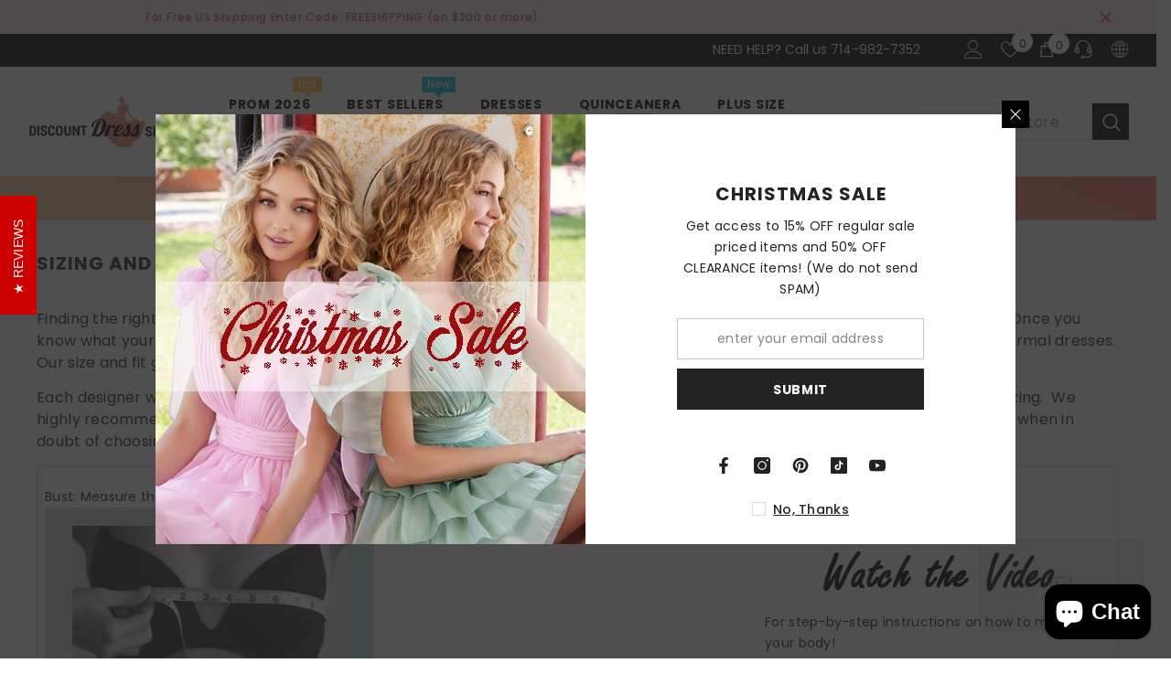

--- FILE ---
content_type: text/javascript
request_url: https://www.discountdressshop.com/cdn/shop/t/51/assets/boost-sd-custom.js?v=1766807098291
body_size: -504
content:
//# sourceMappingURL=/cdn/shop/t/51/assets/boost-sd-custom.js.map?v=1766807098291


--- FILE ---
content_type: image/svg+xml
request_url: https://cdn.shopify.com/shopifycloud/web/assets/v1/dc51b20172b928abe0f175e1d41e86f3.svg
body_size: 13357
content:
<svg xmlns="http://www.w3.org/2000/svg" viewBox="0 0 640 480"><defs><clipPath id="a"><path fill-opacity=".67" d="M0 0h640v480H0z"/></clipPath></defs><g clip-path="url(#a)"><path fill-rule="evenodd" fill="#c60000" d="M-40 0h720v480H-40z"/><path fill-rule="evenodd" fill="#003bb2" d="M-40 68.57h720v342.86H-40z"/><path d="M457.137 239.998c0 75.743-61.403 137.143-137.142 137.143-75.743 0-137.142-61.4-137.142-137.14 0-75.742 61.402-137.14 137.142-137.14 75.743 0 137.142 61.402 137.142 137.14z" fill-rule="evenodd" fill="#fff"/><g stroke="#000" fill-rule="evenodd"><path d="M0 318.04c6.927 1.02 14.39 1.206 23.312 0 7.405 1.994 12.863 5.647 18.317 8.326 3.053 5.665 7.335 14 11.652 18.316 1.874 6.872 4.64 9.755 8.326 16.652.92 6.795 3.182 13.617 0 19.98-3.796 4.746-9.758 7.516-14.986 9.992-6.902 3.688-10.937 5.046-19.982 6.66-7.444 1.33-15.03 1.666-23.312 1.666-8.01-1.43-14.19-2.757-21.645-3.33-7.414-1.324-15.898-2.007-23.312-3.33-4.812-2.816-11.025-5.127-16.65-6.66-3.907-3.726-9.56-7.954-14.986-11.657-4.19-7.502-8.004-10.206-11.656-16.652-3.318-4.876-4.892-11.17-4.997-19.98 2.626-5.345 6.96-10.53 9.99-14.987 5.2-3.433 11.074-7.99 18.318-11.656 9.784-.346 13.604-3.214 23.312-3.33h24.977c5.65.565 8.44 5.583 13.32 9.99z" transform="matrix(.199 0 0 .1704 345.244 141.57)" stroke-width="3.75" fill="#030"/><path d="M273.08 659.39c-6.66-38.298-16.652-133.21-16.652-174.84 1.665-31.64 121.56-139.87 124.89-151.53 3.33-11.656 64.94-99.91 74.93-126.55-24.976 18.316-66.605 98.243-74.93 106.57-8.326 8.326 18.316-83.257 9.99-111.56-8.325 33.303-21.646 118.22-31.637 126.55-4.99 4.996-91.58 104.9-101.57 101.57-9.99-3.33-36.63-19.98-31.633-29.972 4.995-9.99 71.6-71.6 74.93-93.248s8.327-73.266 14.987-78.26c6.662-4.997 16.653-29.974 24.978-49.956-21.645 9.99-24.976 39.964-33.3 41.63-8.327 1.664-28.31-33.304-28.31-33.304s13.32 38.298 14.987 46.624c1.665 8.326-6.66 63.275-11.657 69.936-4.994 6.66-41.627 53.284-48.29 54.95-6.66 1.665-24.975-76.597-24.975-91.583s13.32-73.266 0-76.597c-8.326 0-9.99 68.27-14.986 68.27s-16.653-68.27-16.653-68.27-6.66 31.638-3.33 53.284c-9.99 1.666-36.634-39.962-36.634-39.962s49.955 86.587 59.947 89.917c9.99 4.99 19.98 68.27 18.317 71.6s-49.954-16.65-59.945-23.315c-9.99-6.66-29.972-79.927-29.972-79.927s9.99 71.6-1.665 61.61c-11.656-9.99-29.972-18.316-39.963-33.302-9.99-14.988-4.995-76.6-4.995-76.6s-16.65 54.95-23.312 54.95c-6.66 0-28.307-73.265-28.307-73.265s3.33 79.928 13.32 84.923c9.99 4.995 159.85 104.9 161.52 114.9 1.667 9.99 19.984 48.288 29.975 59.944-1.666 21.647 6.66 161.52 9.99 194.82l29.973 9.99z" transform="matrix(.199 0 0 .1704 278.923 126.253)" stroke-width="1pt" fill="#520900"/><path d="M-338.02 133.21c1.85 6.416 2.528 12.146 11.656 14.986 5.054 1.925 15.007 4.53 19.982 6.66 5.242 2.484 11.14 5.594 18.316 6.66 5.394 1.8 14.58 3.65 21.647 4.997 7.447 1.33 15.03 1.665 23.316 1.665 9.557-1.707 13.81-3.43 19.98-8.326 1.852-6.786 4.344-9.832 4.997-18.317.568-7.944 1.666-14.82 1.666-23.31-1.54-4.624-1.79-15.36-3.33-19.983-5.578-5.466-7.05-8.65-16.653-11.656-7.476-3.382-14.307-3.33-23.312-3.33-6.96 2.32-15.343 1.665-23.31 1.665h-23.312c-6.973 1.52-12.292 2.766-18.317 6.66-8.132 3.677-9.337 6.32-13.32 14.99-2.934 8.8-3.036 15.416 0 26.64z" transform="matrix(.199 0 0 .1704 343.254 135.897)" stroke-width="3.75" fill="#030"/><path d="M-329.7 191.49c0-2.78-6.02 2.69-8.326 4.995-5.392 3.774-7.647 8.815-8.326 18.317-2.502 5.19 0 13.714 0 21.646 0 9.18.062 15.585 4.996 19.982 5.598 3.445 8.29 4.995 18.316 4.995h46.624c5.896-1.965 13.09-2.953 19.982-4.995 7.705-4.085 13.07-4.517 21.646-6.66 4.883-4.238 11.635-8.6 19.982-9.99 9.547-.456 15.257-3.79 21.647-8.327 8.22-2.054 15.64-6.365 21.65-9.99 4.838-3.29 8.31-7.416 11.657-13.322 3.396-7.92 4.482-12.89-1.665-21.643-12.143-4.415-6.11-9.19-14.987-13.32-4.062-2.454-13.524-5.674-18.316-8.327-8.294.614-14.193 2.68-23.313 3.33-4.71 2.355-14.368 1.665-21.647 1.665h-26.642c-7.968 0-16.35-.656-23.312 1.665-6.667 1.817-9.985 4.84-16.65 6.66-4.394 2.986-11.508 5.41-16.653 8.325l16.653-8.326c-4.393 2.984-11.507 5.41-23.312 13.32z" transform="matrix(.199 0 0 .1704 342.26 137.6)" stroke-width="3.75" fill="#030"/><path d="M-186.5 49.95c3.314 0-5.2 3.98-8.326 6.66-4.01 7.063-4.474 13.422-6.66 19.98-2.566 5.773-5.727 13.067-6.66 19.983-3.14 7.494-4.88 10.226-4.997 19.982 0 7.677-.09 16.38 1.665 21.646 5.05 6.366 9.9 9.98 18.317 14.99 7.203 2.495 12.49 3.984 19.98 4.996h23.31c5.267 1.756 13.97 1.665 21.646 1.665 8.492-3.172 11.708-7.21 19.98-8.326 9.116-.828 10.688-4.642 14.987-11.656 3.998-5.168 5.674-11.013 6.66-18.316 0-8.4-.75-15.626-1.665-23.31-4.007-4.494-7.053-10.696-9.99-18.316-5.147-8.82-5.153-12.74-13.32-16.65-3.978-5.43-10.85-8.07-14.99-11.657-8.65-.62-15.217-1.695-21.645-4.996-7.678 0-16.38-.09-21.647 1.666-6.03 0-10.447.57-16.65 1.665z" transform="matrix(.199 0 0 .1453 343.918 141.036)" stroke-width="3.75" fill="#030"/><path d="M-58.28 64.935c-.987 0-4.077 4.824-6.66 9.99-4.344 6.916-4.925 13.316-8.326 18.317-1.33 7.443-1.665 15.028-1.665 23.312.75 8.314 3.192 11.323 8.32 14.987 7.714 4.38 11.368 6.415 19.983 8.33 7.447.572 12.8 1.664 21.647 1.664 7.97 0 16.35.657 23.313-1.664 8.283 0 15.87-.337 23.312-1.666 3.823-3.24 12.04-6.14 16.65-8.324 5.483-6.643 8.107-13.246 11.657-18.318 0-9.823.078-15.565-4.995-23.313-3.622-6.39-7.962-9.32-13.323-14.99-6.718-2.335-12.38-7.194-19.982-8.324H-58.28z" transform="matrix(.199 0 0 .1704 342.59 135.33)" stroke-width="3.75" fill="#030"/><path d="M76.596 76.59c-6.286 2.62-8.59 3.3-11.656 9.992-4.62 7.115-7.342 10.462-11.656 14.986-.99 6.664-3.643 13.88-6.66 18.317-.915 7.684-1.666 14.913-1.666 23.312 4.222 6.486 10.085 12.603 16.65 16.65 6.792 2.352 13.95 5.933 19.983 8.327 7.77 2.033 14.955 4.398 23.316 4.995 7.217 1.8 15.164 1.66 23.312 1.66 7.404-1.61 13.75-3.477 19.98-8.324 3.334-5.197 7.157-11.046 8.327-19.983 2.754-8.263.54-19.06-3.33-26.642-2.04-7.476-5.016-10.372-13.32-14.986-4.596-4.854-10.703-10.322-14.988-13.32-5.28-4.585-12.142-5.154-19.98-8.327-8.493-1.887-11.338-4.33-19.983-4.995l19.983 4.995c-8.488-1.885-11.333-4.33-28.304-6.66z" transform="matrix(.199 0 0 .1704 340.602 141.854)" stroke-width="3.75" fill="#030"/><path d="M-51.62 146.53c-7.617 3.463-11.16 7.635-16.65 13.32 0 8.847 1.092 14.2 1.665 21.648 3.466 4.734 7.144 14.25 9.99 18.316 2.173 6.812 6.922 12.137 9.992 16.652 7.69 3.112 15.495 5.44 23.312 8.325 9.194 0 15.094 2.06 23.31 3.335 6.96 2.32 15.342 1.665 23.31 1.665 8.147 0 16.094-.14 23.312 1.664 7.703 1.37 13.396 4.36 21.647 4.995 4.74-.45 13.136-1.14 19.982-1.667 7.667-3.485 10.982-5.707 14.987-11.656 3.752-4.542 3.33-11.267 3.33-19.98 1.602-8.973 2.092-15.008-1.665-23.313-.108-8.96-1.817-13.172-3.33-21.647-3.006-6.01-5.647-8.65-11.657-11.656-5.467-3.806-12.866-5.996-18.32-9.99-7.432-.884-15.76-2.05-21.646-3.33-6.51-4.34-11.933-6.544-21.647-6.66-9.515-1.132-13.997-2.263-21.648 1.665-7.99.57-15.15 2.17-19.983 4.996-6.144.47-15.283.98-19.982 3.33-7.414 0-9.987 1.288-16.65 1.665l16.65-1.665c-7.414 0-9.987 1.287-18.316 9.99z" transform="matrix(.252 0 0 .132 337.902 146.95)" stroke-width="3.75" fill="#030"/><path d="M-123.22 278.07c-4.3-.632-17.278-1.665-26.642-1.665-8.747 0-15.86.58-23.312 3.33-7.975 1.537-13.883 4.047-19.982 6.66-5.053 2.394-10.953 4.83-14.986 8.326-4.955 3.37-9.13 6.34-13.32 13.325-4.477 6.422-4.945 10.56-8.327 18.317v23.31c.59 7.635 1.64 14.23 5 21.65 5.02 4.016 11.976 5.28 18.316 6.66 6.03 1.31 13.875 2.774 21.647 3.33 9.24 0 14.16.465 21.647 3.33 9.746-.36 11.605-2.628 19.98-6.66 9.314-3.693 14.86-5.06 23.31-9.99 5.175-4.08 8.58-10.986 11.658-18.318 4.69-7.573 7.91-14.884 11.656-21.645 1.804-7.22 1.665-15.165 1.665-23.313-2.22-6.258-5.754-8.905-9.99-14.986-4.62-5.05-6.675-8.946-9.994-13.32l9.99 13.32c-4.615-5.05-6.67-8.946-18.315-11.656z" transform="matrix(.2 0 0 .17 344.25 138.73)" stroke-width="3.75" fill="#030"/><path d="M0 318.04c6.927 1.02 14.39 1.206 23.312 0 7.405 1.994 12.863 5.647 18.317 8.326 3.053 5.665 7.335 14 11.652 18.316 1.874 6.872 4.64 9.755 8.326 16.652.92 6.795 3.182 13.617 0 19.98-3.796 4.746-9.758 7.516-14.986 9.992-6.902 3.688-10.937 5.046-19.982 6.66-7.444 1.33-15.03 1.666-23.312 1.666-8.01-1.43-14.19-2.757-21.645-3.33-7.414-1.324-15.898-2.007-23.312-3.33-4.812-2.816-11.025-5.127-16.65-6.66-3.907-3.726-9.56-7.954-14.986-11.657-4.19-7.502-8.004-10.206-11.656-16.652-3.318-4.876-4.892-11.17-4.997-19.98 2.626-5.345 6.96-10.53 9.99-14.987 5.2-3.433 11.074-7.99 18.318-11.656 9.784-.346 13.604-3.214 23.312-3.33h24.977c5.65.565 8.44 5.583 13.32 9.99z" transform="matrix(.26 0 0 .14 350.64 136.54)" stroke-width="3.75" fill="#030"/></g><g fill-rule="evenodd" stroke="#000" stroke-width="3.711" fill="#006a00"><path d="M200.16 613.18l4.71-7.064-12.952-2.355 9.42-9.415-12.952-4.71 12.952-9.42-12.952-7.064 14.13-5.887-7.065-11.773 14.13 2.353-5.884-14.13 16.484 7.065v-18.84l11.773 12.952 9.42-16.484 7.065 15.306 14.13-16.484 4.71 12.952 21.192-10.597-5.888 16.484 22.37-9.42-4.71 18.84 21.195-9.42-8.242 17.66 21.194 1.177-17.665 10.597 17.662 7.066-16.485 9.42 14.13 11.774c-45.136 20.8-79.674 27.473-131.87 9.42z" transform="matrix(.17 0 0 .15 294.24 194.23)"/><path d="M200.16 613.18l4.71-7.064-12.952-2.355 9.42-9.415-12.952-4.71 12.952-9.42-12.952-7.064 14.13-5.887-7.065-11.773 14.13 2.353-5.884-14.13 16.484 7.065v-18.84l11.773 12.952 9.42-16.484 7.065 15.306 14.13-16.484 4.71 12.952 21.192-10.597-5.888 16.484 22.37-9.42-4.71 18.84 21.195-9.42-8.242 17.66 21.194 1.177-17.665 10.597 17.662 7.066-16.485 9.42 14.13 11.774c-45.136 20.8-79.674 27.473-131.87 9.42z" transform="matrix(.17 0 0 .15 255.21 193.09)"/><path d="M200.16 613.18l4.71-7.064-12.952-2.355 9.42-9.415-12.952-4.71 12.952-9.42-12.952-7.064 14.13-5.887-7.065-11.773 14.13 2.353-5.884-14.13 16.484 7.065v-18.84l11.773 12.952 9.42-16.484 7.065 15.306 14.13-16.484 4.71 12.952 21.192-10.597-5.888 16.484 22.37-9.42-4.71 18.84 21.195-9.42-8.242 17.66 21.194 1.177-17.665 10.597 17.662 7.066-16.485 9.42 14.13 11.774c-45.136 20.8-79.674 27.473-131.87 9.42z" transform="matrix(.17 0 0 .15 315.93 193.66)"/><path d="M200.16 613.18l4.71-7.064-12.952-2.355 9.42-9.415-12.952-4.71 12.952-9.42-12.952-7.064 14.13-5.887-7.065-11.773 14.13 2.353-5.884-14.13 16.484 7.065v-18.84l11.773 12.952 9.42-16.484 7.065 15.306 14.13-16.484 4.71 12.952 21.192-10.597-5.888 16.484 22.37-9.42-4.71 18.84 21.195-9.42-8.242 17.66 21.194 1.177-17.665 10.597 17.662 7.066-16.485 9.42 14.13 11.774c-45.136 20.8-79.674 27.473-131.87 9.42z" transform="matrix(.16 -.05 .03 .15 288.98 212.41)"/><path d="M200.16 613.18l4.71-7.064-12.952-2.355 9.42-9.415-12.952-4.71 12.952-9.42-12.952-7.064 14.13-5.887-7.065-11.773 14.13 2.353-5.884-14.13 16.484 7.065v-18.84l11.773 12.952 9.42-16.484 7.065 15.306 14.13-16.484 4.71 12.952 21.192-10.597-5.888 16.484 22.37-9.42-4.71 18.84 21.195-9.42-8.242 17.66 21.194 1.177-17.665 10.597 17.662 7.066-16.485 9.42 14.13 11.774c-45.136 20.8-79.674 27.473-131.87 9.42z" transform="matrix(.17 0 0 .15 330.39 202.72)"/><path d="M200.16 613.18l4.71-7.064-12.952-2.355 9.42-9.415-12.952-4.71 12.952-9.42-12.952-7.064 14.13-5.887-7.065-11.773 14.13 2.353-5.884-14.13 16.484 7.065v-18.84l11.773 12.952 9.42-16.484 7.065 15.306 14.13-16.484 4.71 12.952 21.192-10.597-5.888 16.484 22.37-9.42-4.71 18.84 21.195-9.42-8.242 17.66 21.194 1.177-17.665 10.597 17.662 7.066-16.485 9.42 14.13 11.774c-45.136 20.8-79.674 27.473-131.87 9.42z" transform="matrix(.17 0 0 .15 314.01 204.42)"/><path d="M200.16 613.18l4.71-7.064-12.952-2.355 9.42-9.415-12.952-4.71 12.952-9.42-12.952-7.064 14.13-5.887-7.065-11.773 14.13 2.353-5.884-14.13 16.484 7.065v-18.84l11.773 12.952 9.42-16.484 7.065 15.306 14.13-16.484 4.71 12.952 21.192-10.597-5.888 16.484 22.37-9.42-4.71 18.84 21.195-9.42-8.242 17.66 21.194 1.177-17.665 10.597 17.662 7.066-16.485 9.42 14.13 11.774c-45.136 20.8-79.674 27.473-131.87 9.42z" transform="matrix(.17 0 0 .15 238.82 193.09)"/><path d="M200.16 613.18l4.71-7.064-12.952-2.355 9.42-9.415-12.952-4.71 12.952-9.42-12.952-7.064 14.13-5.887-7.065-11.773 14.13 2.353-5.884-14.13 16.484 7.065v-18.84l11.773 12.952 9.42-16.484 7.065 15.306 14.13-16.484 4.71 12.952 21.192-10.597-5.888 16.484 22.37-9.42-4.71 18.84 21.195-9.42-8.242 17.66 21.194 1.177-17.665 10.597 17.662 7.066-16.485 9.42 14.13 11.774c-45.136 20.8-79.674 27.473-131.87 9.42z" transform="matrix(.16 -.05 .03 .15 211.86 211.85)"/><path d="M200.16 613.18l4.71-7.064-12.952-2.355 9.42-9.415-12.952-4.71 12.952-9.42-12.952-7.064 14.13-5.887-7.065-11.773 14.13 2.353-5.884-14.13 16.484 7.065v-18.84l11.773 12.952 9.42-16.484 7.065 15.306 14.13-16.484 4.71 12.952 21.192-10.597-5.888 16.484 22.37-9.42-4.71 18.84 21.195-9.42-8.242 17.66 21.194 1.177-17.665 10.597 17.662 7.066-16.485 9.42 14.13 11.774c-45.136 20.8-79.674 27.473-131.87 9.42z" transform="matrix(.17 0 0 .15 253.28 202.16)"/><path d="M200.16 613.18l4.71-7.064-12.952-2.355 9.42-9.415-12.952-4.71 12.952-9.42-12.952-7.064 14.13-5.887-7.065-11.773 14.13 2.353-5.884-14.13 16.484 7.065v-18.84l11.773 12.952 9.42-16.484 7.065 15.306 14.13-16.484 4.71 12.952 21.192-10.597-5.888 16.484 22.37-9.42-4.71 18.84 21.195-9.42-8.242 17.66 21.194 1.177-17.665 10.597 17.662 7.066-16.485 9.42 14.13 11.774c-45.136 20.8-79.674 27.473-131.87 9.42z" transform="matrix(.17 0 0 .15 236.89 203.85)"/><path d="M200.16 613.18l4.71-7.064-12.952-2.355 9.42-9.415-12.952-4.71 12.952-9.42-12.952-7.064 14.13-5.887-7.065-11.773 14.13 2.353-5.884-14.13 16.484 7.065v-18.84l11.773 12.952 9.42-16.484 7.065 15.306 14.13-16.484 4.71 12.952 21.192-10.597-5.888 16.484 22.37-9.42-4.71 18.84 21.195-9.42-8.242 17.66 21.194 1.177-17.665 10.597 17.662 7.066-16.485 9.42 14.13 11.774c-45.136 20.8-79.674 27.473-131.87 9.42z" transform="matrix(-.34 0 .02 -.15 399.81 380.19)"/></g><path d="M356.34 196.48c0 22.512-18.995 6.66-38.298 6.66-19.302 0-36.632 17.517-39.962 0 0-9.19 25.655-23.312 44.957-23.312 14.308 1.666 36.634-4.196 33.303 16.652z" fill-rule="evenodd" transform="matrix(.27 0 0 .3 278.56 210.98)" stroke="#000" stroke-width="2.5" fill="#510800"/><path d="M356.34 196.48c0 22.512-18.995 6.66-38.298 6.66-19.302 0-36.632 17.517-39.962 0 0-9.19 25.655-23.312 44.957-23.312 14.308 1.666 36.634-4.196 33.303 16.652z" fill-rule="evenodd" transform="matrix(-.27 0 0 .3 369.71 209.61)" stroke="#000" stroke-width="2.5" fill="#ffc600"/><path d="M349.68 188.16c0 13.794-7.082 24.977-15.82 24.977-8.736 0-15.818-11.183-15.818-24.977s7.082-24.977 15.82-24.977c8.735 0 15.818 11.183 15.818 24.977z" fill-rule="evenodd" transform="matrix(.34 0 0 .33 277.83 205.29)" stroke="#000" stroke-width="2.5" fill="#520900"/><g fill-rule="evenodd" stroke="#000" stroke-width="1pt" transform="matrix(-.62 -.12 -.37 .62 523.74 93.66)"><path d="M273.75 383.58c-2.737 4.56 42.976 12.952 57.694 22.37 14.72 9.42 14.718 10.01 21.194 14.72l1.765-2.945C350.87 414.193 315.91 391.37 292 383.58c-6.805-2.273-10.3-13.248-12.95-8.83l-5.3 8.83z" transform="matrix(-.72 -.55 .52 -.76 322.39 677.92)" fill="#af8000"/><path d="M319.08 369.45l-25.315-5.887s-5.887 2.354-6.475 11.185c-.59 8.83 4.71 14.13 4.71 14.13l27.08-9.42V369.45z" transform="matrix(.84 -.3 .28 .9 -89.24 -64.18)" fill="gray"/><rect ry="3.532" rx="3.532" transform="matrix(.84 -.3 .28 .9 -19.21 -255.61)" height="19.428" width="7.064" y="534.62" x="175.71" fill="gray"/></g><path d="M244.77 87.42c7.322-5.948 11.157-3.72 17.65 3.1 9.322 9.815 41.317 58.855 46.312 63.02s4.24-6.42 10.344-1.39c3.032 3.728-10.437 17.027-13.737 14.57-6.415-5.02 3.91-5.375-.358-9.644-4.925-5.133-51.215-40.497-60.282-50.57-5.92-6.578-6.313-13.97.068-19.088z" fill-rule="evenodd" transform="matrix(.7 .16 .33 .53 132.43 68.16)" stroke="#000" stroke-width="1.25" fill="#923d09"/><g stroke="#000"><path d="M193.63 88.25c15.546 4.423 43.275 46.12 53.766 45.79 16.652-.48 83.233-77.56 72.564-88.252-7.4-8.246-67.94 41.192-71.852 44.126-.67-8.6-15.95-51.042-28.31-59.945-14.62-9.31-32.21-4.16-47.82-6.665-7.3-2.843-18.84-14.056-23.78-24.976 8.182-3.544 15.323-2.48 23.31-10.65 5.68-6.643 2.382-46.914.37-51.06-13.29-14.268 5.43-7.327-39.023-9.08-64.268-2.448-75.878 49.58-31.653 70.79-3.462 15.93-14.22 19.594-22.94 21.646-8.776.106-38.825-.763-55.545 12.49-33.403 24.55-8.925 30.903-15.352 35.8C.192 73.91-10.503 88.093-14.523 96.573c-10.472 4.996-99.485-4.995-116.5-1.664-16.42.962-56.467 15.815-73.15 26.64 3.565 14.14 241.51-7.605 249.27-2.5 5.946 3.346-2.705 51.238 2.01 54.95 1.66 9.063 116.54 5.83 125.6 5.83 7.558-18.86 15.39-81.558 20.926-91.583z" fill-rule="evenodd" transform="matrix(-.13 0 0 .2 282 186.26)" stroke-width="4.702" fill="#ffc600"/><path d="M174.9-96.568c1.543 25.457-7.118 3.304-38.37 3.304C75.97-98.3 97.246 5.932 97.246-26.24 71.018-39.95 52.41-126.53 126.86-123.17c23.54 0 44.96 7.858 48.045 26.603z" fill-rule="evenodd" transform="matrix(-.15 0 0 .14 285.62 187.12)" stroke-width="5.125"/><path d="M275.614 199.195c0 .336.034 1.59.167 2.33.09.75.31 1.616.5 2.166.07.89.42 1.035.5 2 .31.453.442 1.188.5 1.997 0 .854-.137 1.512-.167 2.33-.096.713-.322 1.275-.333 2.166 0 .873 0 1.51.333 1.998v1.167" stroke-width=".75" fill="none"/><path d="M276.448 195.198c-.116 0-.206 4.026-1.166 4.996-.208.642-.914 1.47-1.165 1.998-.335.492-.796 1.074-1.665 1.332h-2.332c-.926 0-1.494.01-2.164-.333a1.55 1.55 0 01-.666-.665m-2.498.5h-.167c.466 0 .22-.022-.666.332-.346.507-.755.725-1.333 1-.596.293-1.278.333-2.165.333-.84-.07-1.348-.337-1.832-.666-.808-.262-.962-.587-1.165-1.5v-2.33a7.448 7.448 0 01.5-1.832c.084-.252.166-.14.166-.5m-6.992 6.328c.084 0 .53.515.832 1 .514.183.647.742.832 1.165.134.535.334.572.334 1.332.336.742.44 1.4.5 2.165l-.5-2.165c.336.742.44 1.4.5 2.165m7.326-18.982h.166c-.45 0-.22-.01.666.166.364.454.962.86 1.5 1.165.594.366 1.072.803 1.664 1l-1.665-1c.595.366 1.073.803 1.665 1m7.826-2.997h-.167c.45 0 .22-.01-.666.167-.586.278-.95.578-1.497 1-.258.386-.652.46-.833 1.164-.314.17-.424.334-.5.833m-1.332-7.493h-.832c-.906 0-1.347.136-2.165.167-.706-.084-.875-.347-1.497-.5m1.332 20.983c-.028.132-.33.85-.5 1.165-.303.503-.707.983-.832 1.666-.194.58-.306 1.246-.334 1.998-.153.7-.254 1.324.166 1.832.18.658.514 1.138.832 1.83.222 0 .167-.054.167.168m5.83-8.327v.166c0-.448-.01-.22.166.667.23.803.43 1.478.834 1.998.22.66.465.9.5 1.832-.133.31-.167.653-.167 1.166m-.5 1v.832c-.182.242-.11.26-.333.333m14.152-9.326v.166c0-.465.052-.187-.833.167-.714.128-1.587.207-2.164.333-.536.262-1.054.696-1.5 1-.398.345-.963.695-1.498.998-.6.3-.865.565-1.166 1.166-.18.242-.11.26-.333.333" stroke-width=".75" fill="none"/><path d="M423.78-16.655c.123-.184 2.467-1.914 4.996-2.498 1.805-1.354 4.812-.74 6.66 0" transform="matrix(-.32 0 0 .2 403.23 180.6)" stroke-width="3" fill="none"/><path d="M445.42-19.153h.833c-2.248 0-1.106.054 3.33-.833 3.48-1.16 7.672-.832 11.656-.832 1.17.39.83.242.83 1.665M444.59-7.497v.833c0-2.327-.103-1.09 1.666 3.33.643 2.962 1.76 7.05.832 9.158-2.184 0-2.86-.274-4.163-.833" transform="matrix(-.24 0 0 .2 373.51 180.6)" stroke-width="3.402" fill="none"/><path d="M371.33-24.98c0 3.218-4.1 5.827-9.158 5.827s-9.158-2.61-9.158-5.828 4.1-5.83 9.158-5.83 9.158 2.61 9.158 5.83z" fill-rule="evenodd" transform="matrix(-.24 -.04 -.02 .1 350.64 199.07)" stroke-width="4.501"/><path d="M371.33-24.98c0 3.218-4.1 5.827-9.158 5.827s-9.158-2.61-9.158-5.828 4.1-5.83 9.158-5.83 9.158 2.61 9.158 5.83z" fill-rule="evenodd" transform="matrix(-.17 -.02 -.02 .08 330.5 187.51)" stroke-width="6.528"/><path d="M371.33-24.98c0 3.218-4.1 5.827-9.158 5.827s-9.158-2.61-9.158-5.828 4.1-5.83 9.158-5.83 9.158 2.61 9.158 5.83z" fill-rule="evenodd" transform="matrix(-.17 -.02 -.02 .08 325.19 187)" stroke-width="6.528"/><path d="M270.62 202.608c0 .414.373.75.833.75.46 0 .832-.336.832-.75s-.373-.75-.832-.75c-.46 0-.833.336-.833.75zm-11.324 1.25c0 .276.26.5.583.5.32 0 .582-.224.582-.5s-.26-.5-.583-.5c-.323 0-.584.224-.584.5z" fill-rule="evenodd" stroke-width=".75"/><path d="M263.792 186.207v.166c0-.56-.04-.206.833.666.744.356 1.032.733 1.332 1.33.348.77.468 1.324.5 2.166v1.333m2.83-5.83c-.114 0-.294.455-.5 1-.37.437-.606 1.07-.665 1.83 0 .905-.156 1.292-.166 2.166v.666m-15.654 13.986c0 .096.52.29.832.666.632.085 1.193.166 1.998.166.122-.183.367-.243.666-.333" stroke-width=".75" fill="none"/></g><g fill-rule="evenodd" stroke="#000" stroke-width="3.75" fill="#fff"><path d="M276.41 36.63l88.253 1.665V49.95s8.325 14.987 13.32 48.29c4.996 33.303 9.992 158.19 9.992 158.19l21.646 141.54s-13.32 21.647-23.31 19.982c-9.99-1.666-39.96-13.32-39.96-14.987 0-1.665-1.666-79.926-4.996-133.21-3.33-53.285-9.99-81.592-24.976-104.9-19.982 48.288-21.647 98.243-19.982 98.243s1.665 39.963 3.33 69.936c1.666 29.972-1.665 71.6-1.665 71.6l-58.28-3.33s1.665-36.633 3.33-64.94c1.666-28.307 6.745-41.625 8.327-73.266 1.748-34.963 4.202-53.32 6.66-109.9 3.238-45.74 14.687-75.258 17.9-103.24.87-7.133-.416-12.488.416-13.32z" transform="matrix(-.2 0 0 .13 334.44 211.38)"/><path d="M316.38 166.51s-8.326-13.32-11.656-36.633-3.33-28.307-3.33-28.307m-3.334 131.55l-9.99 39.963" transform="matrix(-.2 0 0 .13 334.44 211.38)"/><path d="M276.41 223.12l11.657 54.95" transform="matrix(-.2 0 0 .13 321.91 211.6)"/><path d="M387.98 417.95l-11.66-81.6M276.41 44.955l88.253 1.665M318.04 164.84c0-1.665 4.995-29.972 4.995-29.972M284.74 44.955l-8.326 84.922" transform="matrix(-.2 0 0 .13 334.44 211.38)"/></g><path d="M435.436 239.833c0 63.42-51.416 114.837-114.838 114.837S205.76 303.254 205.76 239.833s51.417-114.838 114.838-114.838 114.838 51.416 114.838 114.838z" stroke="#006a00" stroke-width="2.894" fill="none"/><g stroke-width="1pt"><path d="M446.172 215.426c14.442 12.315-2.86 24.63-10.832 24.63-7.972 0-25.275-12.316-10.832-24.63-3.61 12.315 10.832 15.394 10.832 21.552 0-6.158 14.443-9.236 10.832-21.552z" fill-rule="evenodd" fill="#006a00"/><path d="M336.61 432.28c35.433 124.02-53.15 106.3-53.15 141.73 0-35.433-88.582-17.717-53.15-141.73" stroke="#000" fill="none" transform="matrix(.2 0 0 .17 377.57 140.31)"/></g><g stroke-width="1pt"><path d="M310.32 112.045c13.822-13.01 24.133 5.57 23.25 13.502-.88 7.933-15.017 23.79-25.644 8.056 11.825 4.955 16.478-9.077 22.59-8.396-6.112-.68-7.57-15.394-20.195-13.162z" fill-rule="evenodd" fill="#006a00"/><path d="M336.61 432.28c35.433 124.02-53.15 106.3-53.15 141.73 0-35.433-88.582-17.717-53.15-141.73" stroke="#000" fill="none" transform="matrix(.02 -.2 .17 .02 228.17 172.01)"/></g><g stroke-width="1pt"><path d="M347.045 361.822c-10.01 16.134-24.75.84-25.938-7.054-1.188-7.893 8.395-26.86 22.71-14.395-12.7-1.74-13.59 13.018-19.67 13.936 6.08-.92 11.274 12.92 22.898 7.51z" fill-rule="evenodd" fill="#006a00"/><path d="M336.61 432.28c35.433 124.02-53.15 106.3-53.15 141.73 0-35.433-88.582-17.717-53.15-141.73" stroke="#000" fill="none" transform="matrix(.03 .2 -.17 .03 411.01 282.71)"/></g><g stroke-width="1pt"><path d="M194.105 247.072c-13.647-13.193 4.388-24.403 12.345-23.905 7.957.498 24.46 13.87 9.277 25.258 4.37-12.066-9.852-16.04-9.47-22.187-.382 6.146-14.988 8.317-12.152 20.834z" fill-rule="evenodd" fill="#006a00"/><path d="M336.61 432.28c35.433 124.02-53.15 106.3-53.15 141.73 0-35.433-88.582-17.717-53.15-141.73" stroke="#000" fill="none" transform="matrix(-.2 0 0 -.17 257.89 326.33)"/></g><g stroke-width="1pt"><path d="M435.467 184.24c16.876 8.673 2.853 24.63-4.908 26.458-7.76 1.83-27.42-6.188-16.18-21.49-.7 12.817 14.063 12.5 15.472 18.495-1.41-5.994 11.945-12.304 5.612-23.464z" fill-rule="evenodd" fill="#006a00"/><path d="M336.61 432.28c35.433 124.02-53.15 106.3-53.15 141.73 0-35.433-88.582-17.717-53.15-141.73" stroke="#000" fill="none" transform="matrix(.2 -.05 .04 .17 351.5 126.86)"/></g><g stroke-width="1pt"><path d="M275.64 120.38c8.96-16.74 24.645-2.42 26.335 5.382 1.69 7.8-6.665 27.342-21.745 15.818 12.785.924 12.73-13.86 18.74-15.166-6.01 1.305-12.074-12.175-23.33-6.033z" fill-rule="evenodd" fill="#006a00"/><path d="M336.61 432.28c35.433 124.02-53.15 106.3-53.15 141.73 0-35.433-88.582-17.717-53.15-141.73" stroke="#000" fill="none" transform="matrix(-.04 -.2 .17 -.04 216.85 203.43)"/></g><g stroke-width="1pt"><path d="M383.86 347.56c-3.944 18.58-22.995 9.205-26.79 2.184-3.793-7.02-1.21-28.118 16.48-21.26-12.536 2.682-8.367 16.865-13.776 19.796 5.41-2.93 14.986 8.322 24.086-.72z" fill-rule="evenodd" fill="#006a00"/><path d="M336.61 432.28c35.433 124.02-53.15 106.3-53.15 141.73 0-35.433-88.582-17.717-53.15-141.73" stroke="#000" fill="none" transform="matrix(.1 .18 -.15 .08 417.2 251.4)"/></g><g stroke-width="1pt"><path d="M201.03 279.352c-17.135-8.152-3.607-24.532 4.093-26.598 7.7-2.067 27.597 5.343 16.83 20.982.304-12.83-14.442-12.06-16.034-18.01 1.59 5.948-11.566 12.666-4.89 23.626z" fill-rule="evenodd" fill="#006a00"/><path d="M336.61 432.28c35.433 124.02-53.15 106.3-53.15 141.73 0-35.433-88.582-17.717-53.15-141.73" stroke="#000" fill="none" transform="matrix(-.2 .05 -.04 -.17 286.71 334.13)"/></g><g stroke-width="1pt"><path d="M418.277 160.327c18.784 2.654 10.76 22.333 4.03 26.608-6.733 4.276-27.932 3.156-22.323-14.99 3.54 12.337 17.38 7.19 20.676 12.39-3.294-5.198 7.255-15.544-2.383-24.008z" fill-rule="evenodd" fill="#006a00"/><path d="M336.61 432.28c35.433 124.02-53.15 106.3-53.15 141.73 0-35.433-88.582-17.717-53.15-141.73" stroke="#000" fill="none" transform="matrix(.17 -.1 .1 .15 320.16 133.68)"/></g><g stroke-width="1pt"><path d="M245.943 137.4c4.71-18.4 23.357-8.24 26.856-1.068 3.5 7.172.04 28.145-17.35 20.557 12.636-2.16 9.06-16.506 14.585-19.21-5.526 2.703-14.628-8.938-24.095-.283z" fill-rule="evenodd" fill="#006a00"/><path d="M336.61 432.28c35.433 124.02-53.15 106.3-53.15 141.73 0-35.433-88.582-17.717-53.15-141.73" stroke="#000" fill="none" transform="matrix(-.1 -.18 .16 -.08 208.65 232.09)"/></g><g stroke-width="1pt"><path d="M410.195 327.94c1.517 18.934-19.414 15.395-25.052 9.75-5.638-5.642-9.178-26.6 9.732-25.085-11.25 6.154-3.21 18.555-7.558 22.91 4.347-4.355 16.735 3.692 22.878-7.574z" fill-rule="evenodd" fill="#006a00"/><path d="M336.61 432.28c35.433 124.02-53.15 106.3-53.15 141.73 0-35.433-88.582-17.717-53.15-141.73" stroke="#000" fill="none" transform="matrix(.14 .14 -.12 .12 414.73 226.25)"/></g><g stroke-width="1pt"><path d="M213.82 306.27c-18.582-3.82-9.35-22.96-2.364-26.806 6.986-3.847 28.074-1.406 21.346 16.354-2.764-12.533-16.9-8.262-19.864-13.657 2.963 5.4-8.21 15.065.882 24.11z" fill-rule="evenodd" fill="#006a00"/><path d="M336.61 432.28c35.433 124.02-53.15 106.3-53.15 141.73 0-35.433-88.582-17.717-53.15-141.73" stroke="#000" fill="none" transform="matrix(-.18 .1 -.08 -.15 310.09 338.99)"/></g><g stroke-width="1pt"><path d="M393.347 138.187c18.82-2.372 16.233 18.724 10.857 24.618-5.377 5.894-26.128 10.38-25.468-8.603 6.646 10.975 18.657 2.374 23.198 6.527-4.54-4.156 2.93-16.91-8.587-22.546z" fill-rule="evenodd" fill="#006a00"/><path d="M336.61 432.28c35.433 124.02-53.15 106.3-53.15 141.73 0-35.433-88.582-17.717-53.15-141.73" stroke="#000" fill="none" transform="matrix(.14 -.15 .13 .12 291.68 138.24)"/></g><g stroke-width="1pt"><path d="M221.634 159.638c-.273-18.992 20.38-14.084 25.637-8.082 5.26 6.002 7.418 27.147-11.35 24.392 11.627-5.4 4.42-18.303 9.043-22.363-4.623 4.06-16.456-4.785-23.325 6.053z" fill-rule="evenodd" fill="#006a00"/><path d="M336.61 432.28c35.433 124.02-53.15 106.3-53.15 141.73 0-35.433-88.582-17.717-53.15-141.73" stroke="#000" fill="none" transform="matrix(-.13 -.15 .13 -.1 210.44 260.81)"/></g><g stroke-width="1pt"><path d="M428.034 301.192c5.935 18.04-15.24 19.545-22.048 15.393-6.808-4.153-15.186-23.684 3.548-26.677-9.483 8.637 1.25 18.79-1.95 24.048 3.2-5.26 17.134-.365 20.45-12.764z" fill-rule="evenodd" fill="#006a00"/><path d="M336.61 432.28c35.433 124.02-53.15 106.3-53.15 141.73 0-35.433-88.582-17.717-53.15-141.73" stroke="#000" fill="none" transform="matrix(.17 .1 -.1 .15 408.48 201.3)"/></g><g stroke-width="1pt"><path d="M234.75 330.176c-18.932 1.19-15.035-19.702-9.3-25.25 5.732-5.545 26.722-8.726 24.88 10.18-5.95-11.37-18.472-3.537-22.746-7.965 4.273 4.43-3.977 16.69 7.166 23.04z" fill-rule="evenodd" fill="#006a00"/><path d="M336.61 432.28c35.433 124.02-53.15 106.3-53.15 141.73 0-35.433-88.582-17.717-53.15-141.73" stroke="#000" fill="none" transform="matrix(-.15 .14 -.12 -.13 336.22 336.48)"/></g><g stroke-width="1pt"><path d="M367.436 121.305c18-5.994 19.564 15.202 15.435 22.03-4.124 6.83-23.61 15.274-26.65-3.474 8.654 9.47 18.76-1.303 24.025 1.885-5.26-3.188-.413-17.153-12.806-20.437z" fill-rule="evenodd" fill="#006a00"/><path d="M336.61 432.28c35.433 124.02-53.15 106.3-53.15 141.73 0-35.433-88.582-17.717-53.15-141.73" stroke="#000" fill="none" transform="matrix(.1 -.17 .15 .1 267.73 141.17)"/></g><g stroke-width="1pt"><path d="M204.46 190.387c-6.63-17.796 14.47-20.122 21.435-16.238 6.964 3.88 16.094 23.07-2.51 26.79 9.14-8.998-1.98-18.725 1.014-24.105-2.997 5.38-17.11 1.03-19.94 13.55z" fill-rule="evenodd" fill="#006a00"/><path d="M336.61 432.28c35.433 124.02-53.15 106.3-53.15 141.73 0-35.433-88.582-17.717-53.15-141.73" stroke="#000" fill="none" transform="matrix(-.18 -.1 .1 -.15 227.87 289.44)"/></g><g stroke-width="1pt"><path d="M440.556 278.107c7.952 17.244-12.913 21.157-20.15 17.81-7.237-3.35-17.786-21.795.484-26.908-8.436 9.66 3.385 18.52.805 24.11 2.58-5.59 16.98-2.32 18.86-15.016z" fill-rule="evenodd" fill="#006a00"/><path d="M336.61 432.28c35.433 124.02-53.15 106.3-53.15 141.73 0-35.433-88.582-17.717-53.15-141.73" stroke="#000" fill="none" transform="matrix(.18 .1 -.07 .16 409.75 181.1)"/></g><g stroke-width="1pt"><path d="M270.06 353.976c-17.433 7.492-20.774-13.498-17.235-20.65 3.54-7.153 22.24-17.21 26.85 1.213-9.418-8.71-18.584 2.882-24.096.15 5.51 2.732 1.85 17.056 14.48 19.283z" fill-rule="evenodd" fill="#006a00"/><path d="M336.61 432.28c35.433 124.02-53.15 106.3-53.15 141.73 0-35.433-88.582-17.717-53.15-141.73" stroke="#000" fill="none" transform="matrix(-.1 .18 -.15 -.08 367.74 325.77)"/></g><g stroke-width="1pt"><path d="M447.844 249.543c11.412 15.173-8.157 23.412-15.937 21.67-7.78-1.74-21.983-17.54-5.204-26.402-6.207 11.23 7.216 17.39 5.875 23.4 1.34-6.01 16.107-5.86 15.266-18.664z" fill-rule="evenodd" fill="#006a00"/><path d="M336.61 432.28c35.433 124.02-53.15 106.3-53.15 141.73 0-35.433-88.582-17.717-53.15-141.73" stroke="#000" fill="none" transform="matrix(.2 .04 -.04 .17 397.26 161.25)"/></g><g stroke-width="1pt"><path d="M339.332 114.35c16.322-9.678 22.337 10.705 19.748 18.255-2.588 7.55-19.84 19.936-26.783 2.26 10.46 7.418 18.06-5.26 23.876-3.26-5.816-2-4.035-16.676-16.84-17.256z" fill-rule="evenodd" fill="#006a00"/><path d="M336.61 432.28c35.433 124.02-53.15 106.3-53.15 141.73 0-35.433-88.582-17.717-53.15-141.73" stroke="#000" fill="none" transform="matrix(.07 -.2 .16 .06 246.09 154.92)"/></g><g stroke-width="1pt"><path d="M305.89 364.498c-15.547 10.883-23.08-8.99-21.066-16.712 2.013-7.724 18.282-21.378 26.536-4.276-10.99-6.608-17.61 6.607-23.562 5.053 5.95 1.554 5.28 16.324 18.093 15.935z" fill-rule="evenodd" fill="#006a00"/><path d="M336.61 432.28c35.433 124.02-53.15 106.3-53.15 141.73 0-35.433-88.582-17.717-53.15-141.73" stroke="#000" fill="none" transform="matrix(-.05 .2 -.17 -.04 395.81 317)"/></g><g stroke-width="1pt"><path d="M196.065 216.915c-10.444-15.856 9.6-22.857 17.256-20.633 7.66 2.224 20.85 18.878 3.55 26.676 6.898-10.82-6.115-17.806-4.402-23.72-1.713 5.914-16.44 4.842-16.4 17.677z" fill-rule="evenodd" fill="#006a00"/><path d="M336.61 432.28c35.433 124.02-53.15 106.3-53.15 141.73 0-35.433-88.582-17.717-53.15-141.73" stroke="#000" fill="none" transform="matrix(-.2 -.06 .05 -.17 241.05 308.2)"/></g><g stroke="#000"><path d="M193.63 88.25c15.546 4.423 43.275 46.12 53.766 45.79 16.652-.48 83.233-77.56 72.564-88.252-7.4-8.246-67.94 41.192-71.852 44.126-.67-8.6-15.95-51.042-28.31-59.945-14.62-9.31-32.21-4.16-47.82-6.665-7.3-2.843-18.84-14.056-23.78-24.976 8.182-3.544 15.323-2.48 23.31-10.65 5.68-6.643 2.382-46.914.37-51.06-13.29-14.268 5.43-7.327-39.023-9.08-64.268-2.448-75.878 49.58-31.653 70.79-3.462 15.93-14.22 19.594-22.94 21.646-8.776.106-38.825-.763-55.545 12.49-33.403 24.55-8.925 30.903-15.352 35.8C.192 73.91-10.503 88.093-14.523 96.573c-10.472 4.996-99.485-4.995-116.5-1.664-16.42.962-56.467 15.815-73.15 26.64 3.565 14.14 241.51-7.605 249.27-2.5 5.946 3.346-2.705 51.238 2.01 54.95 1.66 9.063 116.54 5.83 125.6 5.83 7.558-18.86 15.39-81.558 20.926-91.583z" fill-rule="evenodd" transform="matrix(.13 0 0 .2 363.59 187.47)" stroke-width="4.702" fill="#520900"/><path d="M174.9-96.568c1.543 25.457-7.118 3.304-38.37 3.304C75.97-98.3 97.246 5.932 97.246-26.24 71.018-39.95 52.41-126.53 126.86-123.17c23.54 0 44.96 7.858 48.045 26.603z" fill-rule="evenodd" transform="matrix(.15 0 0 .14 359.98 188.33)" stroke-width="5.125"/><path d="M369.986 200.405c0 .336-.034 1.59-.167 2.33-.09.75-.31 1.616-.5 2.166-.07.89-.42 1.035-.5 2-.31.453-.442 1.188-.5 1.997 0 .854.137 1.512.167 2.33.096.713.322 1.275.333 2.166 0 .873 0 1.51-.333 1.998v1.167" stroke-width=".75" fill="none"/><path d="M369.152 196.408c.116 0 .206 4.026 1.166 4.996.208.642.914 1.47 1.165 1.998.335.492.796 1.074 1.665 1.332h2.332c.926 0 1.494.01 2.164-.333a1.55 1.55 0 00.666-.665m2.498.5h.167c-.466 0-.22-.022.666.332.346.507.755.725 1.333 1 .596.293 1.278.333 2.165.333.84-.07 1.348-.337 1.832-.666.808-.262.962-.587 1.165-1.5v-2.33a7.448 7.448 0 00-.5-1.832c-.084-.252-.166-.14-.166-.5m6.992 6.328c-.084 0-.53.515-.832 1-.514.183-.647.742-.832 1.165-.134.535-.334.572-.334 1.332-.336.742-.44 1.4-.5 2.165l.5-2.165c-.336.742-.44 1.4-.5 2.165m-7.326-18.982h-.166c.45 0 .22-.01-.666.166-.364.454-.962.86-1.5 1.165-.594.366-1.072.803-1.664 1l1.665-1c-.595.366-1.073.803-1.665 1m-7.826-2.997h.167c-.45 0-.22-.01.666.167.586.278.95.578 1.497 1 .258.386.652.46.833 1.164.314.17.424.334.5.833m1.332-7.493h.832c.906 0 1.347.136 2.165.167.706-.084.875-.347 1.497-.5m-1.332 20.983c.028.132.33.85.5 1.165.303.503.707.983.832 1.666.194.58.306 1.246.334 1.998.153.7.254 1.324-.166 1.832-.18.658-.514 1.138-.832 1.83-.222 0-.167-.054-.167.168m-5.83-8.327v.166c0-.448.01-.22-.166.667-.23.803-.43 1.478-.834 1.998-.22.66-.465.9-.5 1.832.133.31.167.653.167 1.166m.5 1v.832c.182.242.11.26.333.333m-14.152-9.326v.166c0-.465-.052-.187.833.167.714.128 1.587.207 2.164.333.536.262 1.054.696 1.5 1 .398.345.963.695 1.498.998.6.3.865.565 1.166 1.166.18.242.11.26.333.333" stroke-width=".75" fill="none"/><path d="M423.78-16.655c.123-.184 2.467-1.914 4.996-2.498 1.805-1.354 4.812-.74 6.66 0" transform="matrix(.32 0 0 .2 242.37 181.81)" stroke-width="3" fill="none"/><path d="M445.42-19.153h.833c-2.248 0-1.106.054 3.33-.833 3.48-1.16 7.672-.832 11.656-.832 1.17.39.83.242.83 1.665M444.59-7.497v.833c0-2.327-.103-1.09 1.666 3.33.643 2.962 1.76 7.05.832 9.158-2.184 0-2.86-.274-4.163-.833" transform="matrix(.24 0 0 .2 272.09 181.81)" stroke-width="3.402" fill="none"/><path d="M371.33-24.98c0 3.218-4.1 5.827-9.158 5.827s-9.158-2.61-9.158-5.828 4.1-5.83 9.158-5.83 9.158 2.61 9.158 5.83z" fill-rule="evenodd" transform="matrix(.24 -.04 .02 .1 294.95 200.28)" stroke-width="4.501"/><path d="M371.33-24.98c0 3.218-4.1 5.827-9.158 5.827s-9.158-2.61-9.158-5.828 4.1-5.83 9.158-5.83 9.158 2.61 9.158 5.83z" fill-rule="evenodd" transform="matrix(.17 -.02 .02 .08 315.1 188.72)" stroke-width="6.528"/><path d="M371.33-24.98c0 3.218-4.1 5.827-9.158 5.827s-9.158-2.61-9.158-5.828 4.1-5.83 9.158-5.83 9.158 2.61 9.158 5.83z" fill-rule="evenodd" transform="matrix(.17 -.02 .02 .08 320.41 188.21)" stroke-width="6.528"/><path d="M374.98 203.818c0 .414-.373.75-.833.75-.46 0-.832-.336-.832-.75s.373-.75.832-.75c.46 0 .833.336.833.75zm11.324 1.25c0 .276-.26.5-.583.5-.32 0-.582-.224-.582-.5s.26-.5.583-.5c.323 0 .584.224.584.5z" fill-rule="evenodd" stroke-width=".75"/><path d="M381.808 187.417v.166c0-.56.04-.206-.833.666-.744.356-1.032.733-1.332 1.33-.348.77-.468 1.324-.5 2.166v1.333m-2.83-5.83c.114 0 .294.455.5 1 .37.437.606 1.07.665 1.83 0 .905.156 1.292.166 2.166v.666m15.654 13.986c0 .096-.52.29-.832.666-.632.085-1.193.166-1.998.166-.122-.183-.367-.243-.666-.333" stroke-width=".75" fill="none"/></g><g fill-rule="evenodd" stroke="#000" stroke-width="3.75" fill="#fff"><path d="M276.41 36.63l88.253 1.665V49.95s8.325 14.987 13.32 48.29c4.996 33.303 9.992 158.19 9.992 158.19l21.646 141.54s-13.32 21.647-23.31 19.982c-9.99-1.666-39.96-13.32-39.96-14.987 0-1.665-1.666-79.926-4.996-133.21-3.33-53.285-9.99-81.592-24.976-104.9-19.982 48.288-21.647 98.243-19.982 98.243s1.665 39.963 3.33 69.936c1.666 29.972-1.665 71.6-1.665 71.6l-58.28-3.33s1.665-36.633 3.33-64.94c1.666-28.307 6.745-41.625 8.327-73.266 1.748-34.963 4.202-53.32 6.66-109.9 3.238-45.74 14.687-75.258 17.9-103.24.87-7.133-.416-12.488.416-13.32z" transform="matrix(.2 0 0 .13 311.17 212.59)"/><path d="M316.38 166.51s-8.326-13.32-11.656-36.633-3.33-28.307-3.33-28.307m-3.334 131.55l-9.99 39.963" transform="matrix(.2 0 0 .13 311.17 212.59)"/><path d="M276.41 223.12l11.657 54.95" transform="matrix(.2 0 0 .13 323.69 212.81)"/><path d="M387.98 417.95l-11.66-81.6M276.41 44.955l88.253 1.665M318.04 164.84c0-1.665 4.995-29.972 4.995-29.972M284.74 44.955l-8.326 84.922" transform="matrix(.2 0 0 .13 311.17 212.59)"/></g><path d="M349.68 188.16c0 13.794-7.082 24.977-15.82 24.977-8.736 0-15.818-11.183-15.818-24.977s7.082-24.977 15.82-24.977c8.735 0 15.818 11.183 15.818 24.977z" fill-rule="evenodd" transform="matrix(.34 0 0 .33 143.1 205.98)" stroke="#000" stroke-width="2.5" fill="#ffc600"/><g stroke-width="1pt"><g fill-rule="evenodd" stroke="#000"><path d="M212.6 892.91s53.15-17.716 70.867-17.716c17.716 0 17.716 17.716 19.135 18.212l-1.42 34.937H212.6V892.91z" transform="matrix(.2 0 0 .24 240.01 90.38)" fill="#00cfe6"/><path d="M265.75 892.91s0-17.716 17.717-17.716c17.716 0 35.433-.496 53.15 0v53.15H265.75V892.91z" transform="matrix(.2 0 0 -.24 247.22 541.99)" fill="#00cfe6"/><path d="M212.6 892.91s53.15-17.716 70.867-17.716c17.716 0 17.716 17.716 19.135 18.212l-1.42 34.937H212.6V892.91z" transform="matrix(-.2 0 0 .24 413.14 90.43)" fill="#00cfe6"/><path d="M265.75 892.91s0-17.716 17.717-17.716c17.716 0 35.433-.496 53.15 0v53.15H265.75V892.91z" transform="matrix(-.2 0 0 -.24 405.92 542.04)" fill="#00cfe6"/><path d="M249.45 875.2s0-17.717-17.716-17.717h53.15L249.45 875.2z" transform="matrix(-.2 0 0 -.24 395.39 537.77)" fill="#fff"/><path d="M380.282 304.728l-25.512 12.756s8.65 7.992 17.008 8.504c4.252 0 8.504-8.504 8.504-8.504v-12.756z" fill="#00cfe6" stroke-width=".32"/><path d="M249.45 892.91c.71-8.858-2.214-35.434-19.93-35.434h55.363c17.717 0 35.434 17.717 35.434 35.434l-1.42 35.432H249.45V892.91z" transform="matrix(-.2 0 0 .24 402.61 94.7)" fill="#fff"/><path d="M249.45 875.2s0-17.717-17.716-17.717h53.15L249.45 875.2z" transform="matrix(.2 0 0 -.24 257.76 537.73)" fill="#fff"/><path d="M272.868 304.668l25.512 12.756s-8.65 7.992-17.008 8.504c-4.252 0-8.504-8.504-8.504-8.504v-12.756z" fill="#00cfe6" stroke-width=".32"/><path d="M249.45 892.91c.71-8.858-2.214-35.434-19.93-35.434h55.363c17.717 0 35.434 17.717 35.434 35.434l-1.42 35.432H249.45V892.91z" transform="matrix(.2 0 0 .24 250.54 94.64)" fill="#fff"/><path d="M88.802 891.9c-.11 1.012 17.607-34.42 53.04-34.42s177.16 70.865 247.92 70.865c70.975 0 196.65-72.56 230.42-70.866 33.773 1.69 53.52 37.16 53.15 35.43-.374-1.73-17.717 53.15-17.717 53.15 0-17.717-17.717-35.434-35.433-35.434-17.717 0-106.3 70.865-230.42 70.865-123.91 0-212.49-70.865-230.21-70.865-17.717 0-35.433 17.715-35.433 35.432L88.8 891.9z" transform="matrix(.2 0 0 .24 247.2 90.43)" fill="#fff"/></g><path d="M362.457 313.76l-3.153-9.625 3.228-1.48.373 1.135-2.638 1.21.966 2.948 2.47-1.133.37 1.128-2.47 1.133 1.072 3.276 2.74-1.258.374 1.137-3.336 1.53zm-13.537 6.302l-3.153-9.625.59-.27 2.78 8.487 2.2-1.01.373 1.138-2.79 1.28zm-4.097 1.924l-3.153-9.625 3.012-1.38.372 1.14-2.42 1.11.975 2.98 2.09-.963.374 1.137-2.095.962 1.432 4.372-.59.272zm-36.27.124l2.08-9.925 1.215.356-.027 7.456c0 .692-.005 1.212-.012 1.554.144-.34.365-.84.658-1.495l2.908-6.478 1.088.32-2.08 9.925-.777-.227 1.74-8.31-3.514 7.79-.73-.215.006-8.968-1.77 8.45-.78-.23zm-.356-10.882l.77.377-1.915 5.457c-.332.948-.663 1.67-.99 2.165-.33.493-.727.83-1.197 1.012-.465.18-.978.13-1.538-.15-.544-.266-.936-.634-1.175-1.11-.24-.474-.33-1.037-.278-1.685.056-.652.26-1.478.61-2.48l1.913-5.456.77.38-1.912 5.45c-.288.82-.454 1.447-.5 1.883-.04.432.018.81.17 1.133.158.322.4.565.73.727.566.278 1.04.27 1.427-.03.387-.3.788-1.04 1.204-2.226l1.91-5.45zm-15.467-6.582l.575.315-2.115 5.416c-.367.94-.71 1.662-1.025 2.163-.315.5-.67.85-1.066 1.06-.395.204-.8.19-1.22-.04a1.67 1.67 0 01-.82-1c-.14-.444-.155-.982-.04-1.613.112-.636.362-1.45.75-2.442l2.115-5.413.575.317-2.11 5.405c-.32.814-.52 1.435-.6 1.86-.08.42-.074.783.014 1.086.09.3.26.52.506.656.422.232.804.19 1.145-.124.342-.313.742-1.06 1.2-2.235l2.114-5.406zm-10.265 1.68l.583.196c-.158.484-.25.9-.275 1.256-.022.35.03.672.154.97.126.288.313.502.56.637.22.12.44.156.663.108a1.11 1.11 0 00.598-.37c.18-.202.327-.45.44-.737.115-.296.175-.573.18-.833a1.6 1.6 0 00-.174-.77c-.078-.162-.276-.454-.596-.876-.317-.428-.52-.776-.61-1.047a2.84 2.84 0 01-.125-1.126c.035-.403.138-.822.306-1.25.18-.474.415-.88.7-1.22.286-.346.59-.56.912-.642.323-.083.63-.043.922.117.322.172.562.44.72.8.16.357.22.79.184 1.295a5.82 5.82 0 01-.364 1.594l-.586-.213c.203-.61.277-1.112.224-1.508-.052-.397-.245-.685-.58-.868-.347-.19-.655-.192-.923-.003-.264.185-.47.472-.624.86-.13.336-.182.644-.154.923.026.28.227.66.603 1.147.38.48.625.856.732 1.12.154.39.216.81.186 1.267-.03.45-.142.925-.338 1.428a4.75 4.75 0 01-.75 1.304c-.304.363-.63.602-.975.713a1.207 1.207 0 01-.977-.094 1.86 1.86 0 01-.846-.91c-.17-.395-.233-.88-.192-1.456.045-.58.186-1.186.423-1.82zm83.1.114c-.524-1.594-.734-2.937-.63-4.02.1-1.088.465-1.777 1.094-2.066.41-.19.85-.147 1.32.126s.915.75 1.34 1.433c.42.677.79 1.495 1.104 2.46.32.974.515 1.89.585 2.744.07.853.002 1.558-.203 2.11-.207.546-.504.907-.892 1.085-.42.193-.867.147-1.342-.14-.474-.283-.92-.766-1.338-1.444s-.767-1.442-1.044-2.287zm.615-.258c.38 1.16.823 2.007 1.33 2.545.51.534.982.7 1.42.5.444-.205.698-.71.763-1.517.068-.804-.1-1.827-.507-3.065-.257-.784-.542-1.44-.857-1.964-.317-.53-.645-.9-.988-1.11-.34-.212-.66-.253-.954-.12-.418.19-.676.67-.775 1.43-.1.755.09 1.858.564 3.305zm-8.91 9.846l-3.152-9.625 1.98-.908c.397-.182.728-.234.993-.154.267.08.53.308.8.69.267.38.486.835.66 1.365.224.683.31 1.305.26 1.87-.053.56-.273 1.002-.66 1.326.21.09.38.196.513.315.285.263.59.615.91 1.056l1.635 2.264-.743.34-1.246-1.73c-.364-.5-.65-.876-.863-1.132-.21-.252-.383-.42-.512-.502a.75.75 0 00-.35-.133c-.08 0-.193.034-.346.104l-.686.314 1.402 4.277-.59.27zm-1.17-5.648l1.27-.582c.27-.124.462-.282.576-.47.112-.192.164-.436.158-.735a3.285 3.285 0 00-.166-.922c-.15-.45-.348-.79-.6-1.012-.247-.224-.537-.26-.868-.108l-1.413.65 1.044 3.182zm-5.578 3.264c-.522-1.595-.734-2.937-.63-4.02.1-1.09.466-1.777 1.095-2.066.412-.19.853-.148 1.323.125s.916.75 1.34 1.433c.42.677.79 1.496 1.105 2.46.32.975.515 1.89.585 2.745.07.856 0 1.56-.203 2.11-.206.55-.504.91-.89 1.09-.422.192-.868.146-1.343-.14-.474-.284-.92-.767-1.338-1.446-.42-.678-.767-1.44-1.044-2.286zm.615-.26c.38 1.16.824 2.01 1.332 2.546.505.534.98.7 1.413.5.445-.204.7-.71.765-1.517.07-.804-.1-1.827-.507-3.065-.255-.784-.542-1.44-.856-1.964-.314-.53-.642-.9-.984-1.11-.34-.216-.66-.257-.954-.122-.42.192-.678.67-.777 1.428-.098.756.09 1.858.563 3.305zm-34.213 10.904l1.186-10.13 2.336.384c.477.078.846.244 1.108.5.265.25.452.6.564 1.055.115.452.145.91.09 1.375a3.34 3.34 0 01-.36 1.187 2.02 2.02 0 01-.762.815c.355.242.61.594.76 1.06.152.466.194.996.125 1.585a4.456 4.456 0 01-.34 1.297c-.17.383-.36.673-.563.863a1.623 1.623 0 01-.743.393c-.284.066-.625.068-1.022.003l-2.373-.39zm1.51-5.74l1.35.222c.364.06.63.063.798.014a.922.922 0 00.53-.43c.137-.216.225-.502.266-.857.04-.336.025-.64-.045-.908-.07-.28-.19-.477-.363-.6-.173-.126-.484-.226-.93-.3l-1.246-.204-.36 3.06zm-.546 4.68l1.55.253c.267.048.456.06.568.05.196-.027.365-.093.508-.2.143-.11.27-.28.38-.51.11-.234.185-.514.223-.835.044-.38.023-.715-.063-1.01-.086-.302-.23-.525-.43-.67-.195-.15-.49-.256-.888-.32l-1.44-.237-.408 3.48zm6.362 2.297v-10.227h2.79c.558 0 .985.093 1.277.28.29.18.525.503.7.97.174.464.26.977.26 1.54 0 .726-.144 1.337-.433 1.836-.29.496-.734.812-1.338.948.22.172.388.34.502.508.243.363.473.817.69 1.36l1.094 2.785h-1.046l-.833-2.128a22.78 22.78 0 00-.6-1.41c-.158-.325-.3-.554-.425-.683a1.053 1.053 0 00-.377-.272c-.09-.034-.245-.05-.46-.05h-.965v4.543h-.832zm.832-5.713h1.79c.38 0 .677-.065.89-.19.216-.13.378-.333.49-.612a2.5 2.5 0 00.167-.922c0-.482-.11-.88-.33-1.192-.214-.312-.555-.468-1.02-.468h-1.99v3.384zm6.453 5.44l.87-10.567.884-.186 4.04 9.535-.936.196-1.18-2.9-2.588.544-.225 3.194-.87.182zm1.168-4.51l2.1-.44-1.065-2.65a38.953 38.953 0 01-.75-1.998c.017.663 0 1.328-.047 1.993l-.234 3.097zm-40.427-5.502l3.66-9.37 1.63.893c.333.182.56.424.686.725.128.298.17.675.13 1.132a4.78 4.78 0 01-.31 1.328c-.157.4-.355.75-.594 1.048s-.503.5-.79.608c.196.31.288.702.272 1.18-.015.477-.13.99-.342 1.535-.17.434-.374.82-.61 1.152-.23.328-.45.56-.656.695a1.18 1.18 0 01-.66.203c-.23 0-.483-.075-.76-.226l-1.656-.907zm2.697-5.118l.94.514c.255.14.452.203.59.193.183-.018.355-.115.512-.29.16-.177.305-.43.433-.758.12-.31.193-.603.216-.874.024-.277-.012-.493-.107-.648-.094-.16-.297-.325-.61-.496l-.868-.475-1.11 2.83zm-1.69 4.326l1.082.592c.186.102.322.158.408.17a.715.715 0 00.432-.074c.136-.07.277-.204.422-.398.147-.198.28-.447.395-.745a3.15 3.15 0 00.23-.975c.02-.306-.025-.55-.134-.733-.104-.187-.295-.355-.572-.506l-1.005-.555-1.254 3.22z"/></g><path d="M212.6 432.28v106.3c0 70.866 88.583 106.3 88.583 106.3s88.583-35.433 88.583-106.3v-106.3h-177.17z" fill-rule="evenodd" transform="matrix(.4 0 0 .38 201.1 45.18)" stroke="#000" stroke-width="1pt" fill="#00daec"/><path d="M212.6 432.28v106.3a83.104 83.104 0 003.806 24.914l84.777-42.63V432.28H212.6z" fill-rule="evenodd" transform="matrix(.4 0 0 .38 201.1 45.18)" stroke="#000" stroke-width="1pt" fill="#fff"/><path d="M212.6 432.28v106.3a83.104 83.104 0 003.806 24.914l84.777-42.63V432.28H212.6z" fill-rule="evenodd" transform="matrix(-.4 0 0 .38 446.39 45.18)" stroke="#000" stroke-width="1pt" fill="#fff300"/><g fill-rule="evenodd" transform="matrix(.4 0 0 .38 201.1 45.18)" stroke="#000" stroke-width="1.25"><path d="M244.77 87.42c7.322-5.948 11.157-3.72 17.65 3.1 9.322 9.815 41.317 58.855 46.312 63.02s4.24-6.42 10.344-1.39c3.032 3.728-10.437 17.027-13.737 14.57-6.415-5.02 3.91-5.375-.358-9.644-4.925-5.133-51.215-40.497-60.282-50.57-5.92-6.578-6.313-13.97.068-19.088z" transform="matrix(.64 .24 .14 .7 58.9 338.88)" fill="#923d09"/><rect ry="1.293" rx="2.606" transform="matrix(.76 .66 -.6 .8 0 0)" height="66.045" width="5.212" y="181.35" x="495.52" fill="#af8000"/><path transform="rotate(33.9) skewX(-5.71)" fill="#b0b0d4" d="M497.3 228.63h29.375v18.868H497.3z"/></g><g stroke="#000" fill-rule="evenodd" transform="matrix(.4 0 0 .38 201.1 45.18)"><path d="M385.112 528.567c4.885-2.105-27.333-35.603-33.785-51.842-6.452-16.24-6.108-16.717-8.617-24.322l-3.15 1.36c.805 4.93 15.87 43.87 30.735 64.15 4.198 5.82.63 16.77 5.36 14.73l9.457-4.076z" stroke-width="1pt" fill="#af8000"/><path d="M341.548 453.55l-25.872 2.485s-4.83 4.107-2.573 12.665c2.255 8.558 8.965 11.892 8.965 11.892l22.668-17.557-3.188-9.486z" stroke-width="1pt" fill="gray"/><rect ry="3.532" rx="3.532" transform="rotate(-18.58)" height="19.428" width="7.064" y="534.62" x="175.71" stroke-width="1pt" fill="gray"/><path d="M239.61 381.52c0 7.316-1.58 13.246-3.532 13.246-1.95 0-3.533-5.93-3.533-13.246 0-7.316 1.582-13.246 3.533-13.246s3.532 5.93 3.532 13.246z" transform="matrix(.74 -.72 .64 .4 -105.9 523.83)" stroke-width="1pt" fill="#cf0000"/><path d="M239.61 381.52c0 7.316-1.58 13.246-3.532 13.246-1.95 0-3.533-5.93-3.533-13.246 0-7.316 1.582-13.246 3.533-13.246s3.532 5.93 3.532 13.246z" transform="matrix(-.98 .3 .03 .76 595.47 104.78)" stroke-width="1pt" fill="#cf0000"/><path transform="matrix(.86 -.5 .5 .87 0 0)" stroke-width="1.153" fill="#b0b0d4" d="M15.073 596.25H93.94v17.796H15.074z"/></g><path d="M231.36 591.4l8.83-7.065s1.767 8.83 7.065 8.83 8.83-7.652 8.83-7.652 0 7.653 5.888 7.653 10.597-7.653 10.597-7.064c0 .588.588 7.064 5.298 7.064s10.597-6.476 10.597-6.476.59 7.654 5.887 7.065c5.3-.59 7.065-8.242 7.653-7.653.59.588 4.12 7.653 8.242 7.064s10.01-6.476 10.01-6.476 1.176 7.065 5.886 7.065 6.476-6.476 6.476-6.476 2.35 5.294 6.47 5.294 10.598-5.887 10.598-5.887" transform="matrix(.4 0 0 .38 211.31 51.72)" stroke="#0072ff" stroke-width="1pt" fill="none"/><path d="M231.95 591.4c3.14-1.374 5.69.196 9.418-7.654 0 4.12 2.945 9.42 8.243 9.42s8.835-7.653 8.835-7.653 0 7.653 5.887 7.653 10.597-7.653 10.597-7.064c0 .588.587 7.064 5.297 7.064s10.597-6.476 10.597-6.476.59 7.654 5.89 7.065c5.3-.59 7.064-8.242 7.652-7.653.59.588 4.122 7.653 8.243 7.064 2.942-.59 10.01-7.065 10.01-7.065" transform="matrix(.4 0 0 .38 212.13 55.79)" stroke="#0072ff" stroke-width="1pt" fill="none"/><g fill-rule="evenodd"><path d="M305.54 350.62v18.84h14.717l-5.298-18.84h-9.42z" transform="matrix(.32 0 0 .3 236.64 162.27)" stroke="#000" stroke-width="1pt" fill="#fff"/><path d="M341.348 265.413c-.19.17-7.574 3.705-17.23 3.705s-13.445-1.01-14.39-1.684c-.948-.673-2.084-2.02-3.22-2.02-1.137 0-2.083.842-2.083.842s1.893.84 3.22 1.85c1.324 1.012 1.703 2.864 1.703 2.864l31.243.337s-.185-1.853-.185-2.863 1.136-2.525.946-3.03z"/><path d="M314.083 253.458h.758v15.66h-.754zm10.225-2.022h.758v17.848h-.758zm10.035 3.032h.758v14.65h-.754z"/><path stroke="#000" stroke-width="1.024" fill="#fff" d="M299.07 342.37h18.84v8.83h-18.84z" transform="matrix(.32 0 0 .3 235.31 157.56)"/><path stroke="#000" stroke-width="1.101" fill="#fff" d="M297.89 350.61h21.782v8.83H297.89z" transform="matrix(.32 0 0 .3 235.31 157.56)"/><path stroke="#000" stroke-width="1.159" fill="#fff" d="M296.71 358.86h24.137v8.83H296.71z" transform="matrix(.32 0 0 .3 235.31 157.56)"/><path stroke="#000" stroke-width="1.372" fill="#fff" d="M266.17 334.72h23.837v12.527H266.17z" transform="matrix(.32 0 0 .3 235.31 157.56)"/><path stroke="#000" stroke-width="1.475" fill="#fff" d="M264.68 346.41h27.56v12.527h-27.56z" transform="matrix(.32 0 0 .3 235.31 157.56)"/><path stroke="#000" stroke-width="1.553" fill="#fff" d="M263.19 358.1h30.54v12.527h-30.54z" transform="matrix(.32 0 0 .3 235.31 157.56)"/><path stroke="#000" stroke-width="1.312" fill="#fff" d="M260.21 368.28h36.5v15.307h-36.5z" transform="matrix(.32 0 0 .3 235.31 157.56)"/><path stroke="#000" stroke-width="1.017" fill="#fff" d="M238.25 342.37h15.763v10.414H238.25z" transform="matrix(.32 0 0 .3 235.31 157.56)"/><path stroke="#000" stroke-width="1.094" fill="#fff" d="M237.26 352.09h18.226v10.414H237.26z" transform="matrix(.32 0 0 .3 235.31 157.56)"/><path stroke="#000" stroke-width="1.151" fill="#fff" d="M236.28 361.81h20.197v10.414H236.28z" transform="matrix(.32 0 0 .3 235.31 157.56)"/><path stroke="#000" stroke-width=".973" fill="#fff" d="M234.31 370.27h24.137v12.725H234.31z" transform="matrix(.32 0 0 .3 235.31 157.56)"/><path d="M220 377.51h9.876l10.597-33.374L220 377.51z" stroke="#000" stroke-width="1.017" fill="#fff" transform="matrix(.32 0 0 .3 235.31 157.56)"/><path d="M314.254 253.63l.7.308-9.188 12.648-.7-.307z"/></g><path d="M231.36 591.4l8.83-7.065s1.767 8.83 7.065 8.83 8.83-7.652 8.83-7.652 0 7.653 5.888 7.653 10.597-7.653 10.597-7.064c0 .588.588 7.064 5.298 7.064s10.597-6.476 10.597-6.476.59 7.654 5.887 7.065c5.3-.59 7.065-8.242 7.653-7.653.59.588 4.12 7.653 8.242 7.064s10.01-6.476 10.01-6.476 1.176 7.065 5.886 7.065 6.476-6.476 6.476-6.476 2.35 5.294 6.47 5.294 7.066-7.064 7.066-7.064 1.176 6.477 4.12 6.477c2.943 0 6.476-6.477 6.476-6.477s1.177 8.243 4.12 7.654c2.944-.59 4.122-8.242 4.71-7.653.59.59 4.71 7.067 4.12 7.067" transform="matrix(.4 0 0 .38 207.99 46.98)" stroke="#0072ff" stroke-width="1pt" fill="none"/></g></svg>

--- FILE ---
content_type: text/javascript
request_url: https://www.discountdressshop.com/cdn/shop/t/51/compiled_assets/scripts.js?9596
body_size: 1109
content:
(function(){var __sections__={};(function(){for(var i=0,s=document.getElementById("sections-script").getAttribute("data-sections").split(",");i<s.length;i++)__sections__[s[i]]=!0})(),function(){if(!(!__sections__["brand-tab-block"]&&!window.DesignMode))try{class BrandsTab extends HTMLElement{constructor(){super(),this.tabTitle=this.querySelector(".tab-title"),this.tabContent=this.querySelector(".tab-panel-content");const ele=this.querySelectorAll("[tab-title-action]"),actionLoadMore=this.querySelectorAll("[data-load-more-block]");this.widthWindow=0,ele.length&&ele.forEach(button=>button.addEventListener("click",this.onActive.bind(this))),actionLoadMore.length&&actionLoadMore.forEach(button=>button.addEventListener("click",this.onLoadMore.bind(this)))}onActive(e){this.tabTitle.querySelector(".active").classList.remove("active"),this.tabContent.querySelector(".active").classList.remove("active"),this.querySelector(e.target.dataset.target).classList.add("active"),e.target.parentElement.classList.add("active")}onLoadMore(e){if(this.resize(),this.widthWindow>1024)var eleHide=e.target.parentElement.querySelectorAll(".hidden-lg"),_number=e.target.dataset.rowlg,_class="hidden-lg";else if(this.widthWindow>551)var eleHide=e.target.parentElement.querySelectorAll(".hidden-md"),_number=9,_class="hidden-md";else var eleHide=e.target.parentElement.querySelectorAll(".hidden-sm"),_number=6,_class="hidden-sm";if(eleHide.length)if(e.target.classList.contains("more")){for(let i=0;i<eleHide.length;i++)eleHide[i].classList.remove("show");e.target.querySelector("span").textContent=e.target.dataset.buttonmore,e.target.classList.remove("more")}else{for(let i=0;i<eleHide.length;i++)eleHide[i].classList.add("show");e.target.querySelector("span").textContent=e.target.dataset.buttonless,e.target.classList.add("more")}}resize(){this.widthWindow=window.innerWidth}}customElements.define("brand-tab",BrandsTab)}catch(e){console.error(e)}}(),function(){if(__sections__["header-mobile"])try{class StickyHeaderMobile extends HTMLElement{constructor(){super()}connectedCallback(){this.header=document.querySelector(".section-header-mobile"),this.headerIsAlwaysSticky=this.getAttribute("data-sticky-type")==="always"||this.getAttribute("data-sticky-type")==="reduce-logo-size",this.headerBounds={},this.headerIsAlwaysSticky&&this.header.classList.add("shopify-section-header-sticky"),this.currentScrollTop=0,this.preventReveal=!1,this.predictiveSearch=this.querySelector("predictive-search"),this.onScrollHandler=this.onScroll.bind(this),this.hideHeaderOnScrollUp=()=>this.preventReveal=!0,this.addEventListener("preventHeaderReveal",this.hideHeaderOnScrollUp),window.addEventListener("scroll",this.onScrollHandler,!1),this.createObserver()}disconnectedCallback(){this.removeEventListener("preventHeaderReveal",this.hideHeaderOnScrollUp),window.removeEventListener("scroll",this.onScrollHandler)}createObserver(){new IntersectionObserver((entries,observer2)=>{this.headerBounds=entries[0].intersectionRect,observer2.disconnect()}).observe(this.header)}onScroll(){const scrollTop=window.pageYOffset||document.documentElement.scrollTop;if(!(this.predictiveSearch&&this.predictiveSearch.isOpen)){if(scrollTop>this.currentScrollTop&&scrollTop>this.headerBounds.bottom){if(this.header.classList.add("scrolled-past-header"),this.preventHide)return;requestAnimationFrame(this.hide.bind(this))}else scrollTop<this.currentScrollTop&&scrollTop>this.headerBounds.bottom?(this.header.classList.add("scrolled-past-header"),this.preventReveal?(window.clearTimeout(this.isScrolling),this.isScrolling=setTimeout(()=>{this.preventReveal=!1},66),requestAnimationFrame(this.hide.bind(this))):requestAnimationFrame(this.reveal.bind(this))):scrollTop<=this.headerBounds.top&&(this.header.classList.remove("scrolled-past-header"),requestAnimationFrame(this.reset.bind(this)));this.currentScrollTop=scrollTop}}hide(){this.headerIsAlwaysSticky||(this.header.classList.add("shopify-section-header-hidden","shopify-section-header-sticky"),this.header.style.top="")}reveal(){const headerMultiSite=document.querySelector(".section-header-nav-multi-site");if(!this.headerIsAlwaysSticky&&(this.header.classList.add("shopify-section-header-sticky","animate"),this.header.classList.remove("shopify-section-header-hidden"),headerMultiSite)){const height=headerMultiSite.offsetHeight;this.header.style.top=`${height}px`}}reset(){this.headerIsAlwaysSticky||(this.header.classList.remove("shopify-section-header-hidden","shopify-section-header-sticky","animate"),this.header.style.top="")}}customElements.define("sticky-header-mobile",StickyHeaderMobile),document.querySelector("[data-mobile-menu]").addEventListener("click",()=>{document.body.classList.toggle("menu_open")})}catch(e){console.error(e)}}(),function(){if(!(!__sections__["header-nav-multi-site"]&&!window.DesignMode))try{var sticky=document.getElementsByTagName("sticky-header")[0].querySelector(".header-nav-multi-site");if(sticky!=null||sticky!=null){class StickyHeader extends HTMLElement{constructor(){super()}connectedCallback(){this.header=document.querySelector(".section-header-navigation"),this.headerIsAlwaysSticky=this.getAttribute("data-sticky-type"),this.headerBounds={},this.setHeaderHeight(),window.matchMedia("(max-width: 990px)").addEventListener("change",this.setHeaderHeight.bind(this)),this.headerIsAlwaysSticky&&this.header.classList.add("shopify-section-header-sticky"),this.currentScrollTop=0,this.preventReveal=!1,this.onScrollHandler=this.onScroll.bind(this),this.hideHeaderOnScrollUp=()=>this.preventReveal=!0,this.addEventListener("preventHeaderReveal",this.hideHeaderOnScrollUp),window.addEventListener("scroll",this.onScrollHandler,!1),this.createObserver()}setHeaderHeight(){document.documentElement.style.setProperty("--header-height",`${this.header.offsetHeight}px`)}disconnectedCallback(){this.removeEventListener("preventHeaderReveal",this.hideHeaderOnScrollUp),window.removeEventListener("scroll",this.onScrollHandler)}createObserver(){new IntersectionObserver((entries,observer2)=>{this.headerBounds=entries[0].intersectionRect,observer2.disconnect()}).observe(this.header)}onScroll(){const scrollTop=window.pageYOffset||document.documentElement.scrollTop;if(scrollTop>this.currentScrollTop&&scrollTop>this.headerBounds.bottom){if(this.preventHide)return;this.header.classList.add("scrolled-past-header"),requestAnimationFrame(this.hide.bind(this))}else scrollTop<this.currentScrollTop&&scrollTop>this.headerBounds.bottom?(this.header.classList.add("scrolled-past-header"),this.preventReveal?(window.clearTimeout(this.isScrolling),this.isScrolling=setTimeout(()=>{this.preventReveal=!1},66),requestAnimationFrame(this.hide.bind(this))):requestAnimationFrame(this.reveal.bind(this))):scrollTop<=this.headerBounds.top&&(this.header.classList.remove("scrolled-past-header"),requestAnimationFrame(this.reset.bind(this)));this.currentScrollTop=scrollTop}hide(){if(this.headerIsAlwaysSticky!=null)if(this.headerIsAlwaysSticky==="always"){this.header.classList.add("shopify-section-header-sticky");return}else this.header.classList.add("shopify-section-header-hidden","shopify-section-header-sticky"),this.header.classList.remove("shopify-section-header-show");this.closeMenuDisclosure()}reveal(){if(this.headerIsAlwaysSticky!=null)if(this.headerIsAlwaysSticky==="always"){this.header.classList.add("shopify-section-header-sticky","animate");return}else this.header.classList.add("shopify-section-header-sticky","shopify-section-header-show","animate"),this.header.classList.remove("shopify-section-header-hidden")}reset(){if(this.headerIsAlwaysSticky!=null)if(this.headerIsAlwaysSticky==="always"){this.header.classList.add("shopify-section-header-sticky","animate");return}else this.header.classList.remove("shopify-section-header-hidden","shopify-section-header-show","shopify-section-header-sticky","animate")}closeMenuDisclosure(){this.disclosures=this.disclosures||this.header.querySelectorAll("details-disclosure"),this.disclosures.forEach(disclosure=>disclosure.close())}}document.addEventListener("DOMContentLoaded",()=>{customElements.define("sticky-header",StickyHeader)})}}catch(e){console.error(e)}}(),function(){if(!(!__sections__["header-navigation-basic"]&&!window.DesignMode))try{var sticky=document.getElementsByTagName("sticky-header")[0].querySelector(".header-nav-basic");if(sticky!=null||sticky!=null){class StickyHeader extends HTMLElement{constructor(){super()}connectedCallback(){this.header=document.querySelector(".section-header-navigation"),this.headerIsAlwaysSticky=this.getAttribute("data-sticky-type"),this.headerBounds={},this.setHeaderHeight(),window.matchMedia("(max-width: 990px)").addEventListener("change",this.setHeaderHeight.bind(this)),this.headerIsAlwaysSticky&&this.header.classList.add("shopify-section-header-sticky"),this.currentScrollTop=0,this.preventReveal=!1,this.onScrollHandler=this.onScroll.bind(this),this.hideHeaderOnScrollUp=()=>this.preventReveal=!0,this.addEventListener("preventHeaderReveal",this.hideHeaderOnScrollUp),window.addEventListener("scroll",this.onScrollHandler,!1),this.createObserver()}setHeaderHeight(){document.documentElement.style.setProperty("--header-height",`${this.header.offsetHeight}px`)}disconnectedCallback(){this.removeEventListener("preventHeaderReveal",this.hideHeaderOnScrollUp),window.removeEventListener("scroll",this.onScrollHandler)}createObserver(){new IntersectionObserver((entries,observer2)=>{this.headerBounds=entries[0].intersectionRect,observer2.disconnect()}).observe(this.header)}onScroll(){const scrollTop=window.pageYOffset||document.documentElement.scrollTop;if(scrollTop>this.currentScrollTop&&scrollTop>this.headerBounds.bottom){if(this.preventHide)return;this.header.classList.add("scrolled-past-header"),requestAnimationFrame(this.hide.bind(this))}else scrollTop<this.currentScrollTop&&scrollTop>this.headerBounds.bottom?(this.header.classList.add("scrolled-past-header"),this.preventReveal?(window.clearTimeout(this.isScrolling),this.isScrolling=setTimeout(()=>{this.preventReveal=!1},66),requestAnimationFrame(this.hide.bind(this))):requestAnimationFrame(this.reveal.bind(this))):scrollTop<=this.headerBounds.top&&(this.header.classList.remove("scrolled-past-header"),requestAnimationFrame(this.reset.bind(this)));this.currentScrollTop=scrollTop}hide(){if(this.headerIsAlwaysSticky!=null)if(this.headerIsAlwaysSticky==="always"){this.header.classList.add("shopify-section-header-sticky");return}else this.header.classList.add("shopify-section-header-hidden","shopify-section-header-sticky"),this.header.classList.remove("shopify-section-header-show");this.closeMenuDisclosure()}reveal(){if(this.headerIsAlwaysSticky!=null)if(this.headerIsAlwaysSticky==="always"){this.header.classList.add("shopify-section-header-sticky","animate");return}else this.header.classList.add("shopify-section-header-sticky","shopify-section-header-show","animate"),this.header.classList.remove("shopify-section-header-hidden")}reset(){if(this.headerIsAlwaysSticky!=null)if(this.headerIsAlwaysSticky==="always"){this.header.classList.add("shopify-section-header-sticky","animate");return}else this.header.classList.remove("shopify-section-header-hidden","shopify-section-header-show","shopify-section-header-sticky","animate")}closeMenuDisclosure(){this.disclosures=this.disclosures||this.header.querySelectorAll("details-disclosure"),this.disclosures.forEach(disclosure=>disclosure.close())}}customElements.define("sticky-header",StickyHeader)}}catch(e){console.error(e)}}(),function(){if(!(!__sections__["header-navigation-compact"]&&!window.DesignMode))try{var sticky=document.getElementsByTagName("sticky-header")[0].querySelector(".header-nav-compact");if(sticky!=null||sticky!=null){class StickyHeader extends HTMLElement{constructor(){super()}connectedCallback(){this.header=document.querySelector(".section-header-navigation"),this.headerIsAlwaysSticky=this.getAttribute("data-sticky-type"),this.headerBounds={},this.setHeaderHeight(),window.matchMedia("(max-width: 990px)").addEventListener("change",this.setHeaderHeight.bind(this)),this.headerIsAlwaysSticky&&this.header.classList.add("shopify-section-header-sticky"),this.currentScrollTop=0,this.preventReveal=!1,this.onScrollHandler=this.onScroll.bind(this),this.hideHeaderOnScrollUp=()=>this.preventReveal=!0,this.addEventListener("preventHeaderReveal",this.hideHeaderOnScrollUp),window.addEventListener("scroll",this.onScrollHandler,!1),this.createObserver()}setHeaderHeight(){document.documentElement.style.setProperty("--header-height",`${this.header.offsetHeight}px`)}disconnectedCallback(){this.removeEventListener("preventHeaderReveal",this.hideHeaderOnScrollUp),window.removeEventListener("scroll",this.onScrollHandler)}createObserver(){new IntersectionObserver((entries,observer2)=>{this.headerBounds=entries[0].intersectionRect,observer2.disconnect()}).observe(this.header)}onScroll(){const scrollTop=window.pageYOffset||document.documentElement.scrollTop;if(scrollTop>this.currentScrollTop&&scrollTop>this.headerBounds.bottom){if(this.preventHide)return;this.header.classList.add("scrolled-past-header"),requestAnimationFrame(this.hide.bind(this))}else scrollTop<this.currentScrollTop&&scrollTop>this.headerBounds.bottom?(this.header.classList.add("scrolled-past-header"),this.preventReveal?(window.clearTimeout(this.isScrolling),this.isScrolling=setTimeout(()=>{this.preventReveal=!1},66),requestAnimationFrame(this.hide.bind(this))):requestAnimationFrame(this.reveal.bind(this))):scrollTop<=this.headerBounds.top&&(this.header.classList.remove("scrolled-past-header"),requestAnimationFrame(this.reset.bind(this)));this.currentScrollTop=scrollTop}hide(){if(this.headerIsAlwaysSticky!=null)if(this.headerIsAlwaysSticky==="always"){this.header.classList.add("shopify-section-header-sticky");return}else this.header.classList.add("shopify-section-header-hidden","shopify-section-header-sticky"),this.header.classList.remove("shopify-section-header-show");this.closeMenuDisclosure()}reveal(){if(this.headerIsAlwaysSticky!=null)if(this.headerIsAlwaysSticky==="always"){this.header.classList.add("shopify-section-header-sticky","animate");return}else this.header.classList.add("shopify-section-header-sticky","shopify-section-header-show","animate"),this.header.classList.remove("shopify-section-header-hidden")}reset(){if(this.headerIsAlwaysSticky!=null)if(this.headerIsAlwaysSticky==="always"){this.header.classList.add("shopify-section-header-sticky","animate");return}else this.header.classList.remove("shopify-section-header-hidden","shopify-section-header-show","shopify-section-header-sticky","animate")}closeMenuDisclosure(){this.disclosures=this.disclosures||this.header.querySelectorAll("details-disclosure"),this.disclosures.forEach(disclosure=>disclosure.close())}}customElements.define("sticky-header",StickyHeader)}}catch(e){console.error(e)}}(),function(){if(!(!__sections__["header-navigation-full-elements"]&&!window.DesignMode))try{var sticky=document.getElementsByTagName("sticky-header")[0].querySelector(".header-nav-full-elements");if(sticky!=null||sticky!=null){console.log("sticky full: "+sticky);class StickyHeader extends HTMLElement{constructor(){super()}connectedCallback(){this.header=document.querySelector(".section-header-navigation"),this.headerIsAlwaysSticky=this.getAttribute("data-sticky-type"),this.headerBounds={},this.setHeaderHeight(),window.matchMedia("(max-width: 990px)").addEventListener("change",this.setHeaderHeight.bind(this)),this.headerIsAlwaysSticky&&this.header.classList.add("shopify-section-header-sticky"),this.currentScrollTop=0,this.preventReveal=!1,this.onScrollHandler=this.onScroll.bind(this),this.hideHeaderOnScrollUp=()=>this.preventReveal=!0,this.addEventListener("preventHeaderReveal",this.hideHeaderOnScrollUp),window.addEventListener("scroll",this.onScrollHandler,!1),this.createObserver()}setHeaderHeight(){document.documentElement.style.setProperty("--header-height",`${this.header.offsetHeight}px`)}disconnectedCallback(){this.removeEventListener("preventHeaderReveal",this.hideHeaderOnScrollUp),window.removeEventListener("scroll",this.onScrollHandler)}createObserver(){new IntersectionObserver((entries,observer2)=>{this.headerBounds=entries[0].intersectionRect,observer2.disconnect()}).observe(this.header)}onScroll(){const scrollTop=window.pageYOffset||document.documentElement.scrollTop;if(scrollTop>this.currentScrollTop&&scrollTop>this.headerBounds.bottom){if(this.preventHide)return;this.header.classList.add("scrolled-past-header"),requestAnimationFrame(this.hide.bind(this))}else scrollTop<this.currentScrollTop&&scrollTop>this.headerBounds.bottom?(this.header.classList.add("scrolled-past-header"),this.preventReveal?(window.clearTimeout(this.isScrolling),this.isScrolling=setTimeout(()=>{this.preventReveal=!1},66),requestAnimationFrame(this.hide.bind(this))):requestAnimationFrame(this.reveal.bind(this))):scrollTop<=this.headerBounds.top&&(this.header.classList.remove("scrolled-past-header"),requestAnimationFrame(this.reset.bind(this)));this.currentScrollTop=scrollTop}hide(){if(this.headerIsAlwaysSticky!=null)if(this.headerIsAlwaysSticky==="always"){this.header.classList.add("shopify-section-header-sticky");return}else this.header.classList.add("shopify-section-header-hidden","shopify-section-header-sticky"),this.header.classList.remove("shopify-section-header-show");this.closeMenuDisclosure()}reveal(){if(this.headerIsAlwaysSticky!=null)if(this.headerIsAlwaysSticky==="always"){this.header.classList.add("shopify-section-header-sticky","animate");return}else this.header.classList.add("shopify-section-header-sticky","shopify-section-header-show","animate"),this.header.classList.remove("shopify-section-header-hidden")}reset(){if(this.headerIsAlwaysSticky!=null)if(this.headerIsAlwaysSticky==="always"){this.header.classList.add("shopify-section-header-sticky","animate");return}else this.header.classList.remove("shopify-section-header-hidden","shopify-section-header-show","shopify-section-header-sticky","animate")}closeMenuDisclosure(){this.disclosures=this.disclosures||this.header.querySelectorAll("details-disclosure"),this.disclosures.forEach(disclosure=>disclosure.close())}}customElements.define("sticky-header",StickyHeader)}}catch(e){console.error(e)}}(),function(){if(!(!__sections__["header-navigation-hamburger"]&&!window.DesignMode))try{var sticky=document.getElementsByTagName("sticky-header")[0].querySelector(".header-nav-hamburger");if(sticky!=null||sticky!=null){class StickyHeader extends HTMLElement{constructor(){super()}connectedCallback(){this.header=document.querySelector(".section-header-navigation"),this.headerIsAlwaysSticky=this.getAttribute("data-sticky-type"),this.headerBounds={},this.setHeaderHeight(),window.matchMedia("(max-width: 990px)").addEventListener("change",this.setHeaderHeight.bind(this)),this.headerIsAlwaysSticky&&this.header.classList.add("shopify-section-header-sticky"),this.currentScrollTop=0,this.preventReveal=!1,this.onScrollHandler=this.onScroll.bind(this),this.hideHeaderOnScrollUp=()=>this.preventReveal=!0,this.addEventListener("preventHeaderReveal",this.hideHeaderOnScrollUp),window.addEventListener("scroll",this.onScrollHandler,!1),this.createObserver()}setHeaderHeight(){document.documentElement.style.setProperty("--header-height",`${this.header.offsetHeight}px`)}disconnectedCallback(){this.removeEventListener("preventHeaderReveal",this.hideHeaderOnScrollUp),window.removeEventListener("scroll",this.onScrollHandler)}createObserver(){new IntersectionObserver((entries,observer2)=>{this.headerBounds=entries[0].intersectionRect,observer2.disconnect()}).observe(this.header)}onScroll(){const scrollTop=window.pageYOffset||document.documentElement.scrollTop;if(scrollTop>this.currentScrollTop&&scrollTop>this.headerBounds.bottom){if(this.preventHide)return;this.header.classList.add("scrolled-past-header"),requestAnimationFrame(this.hide.bind(this))}else scrollTop<this.currentScrollTop&&scrollTop>this.headerBounds.bottom?(this.header.classList.add("scrolled-past-header"),this.preventReveal?(window.clearTimeout(this.isScrolling),this.isScrolling=setTimeout(()=>{this.preventReveal=!1},66),requestAnimationFrame(this.hide.bind(this))):requestAnimationFrame(this.reveal.bind(this))):scrollTop<=this.headerBounds.top&&(this.header.classList.remove("scrolled-past-header"),requestAnimationFrame(this.reset.bind(this)));this.currentScrollTop=scrollTop}hide(){if(this.headerIsAlwaysSticky!=null)if(this.headerIsAlwaysSticky==="always"){this.header.classList.add("shopify-section-header-sticky");return}else this.header.classList.add("shopify-section-header-hidden","shopify-section-header-sticky"),this.header.classList.remove("shopify-section-header-show");this.closeMenuDisclosure()}reveal(){if(this.headerIsAlwaysSticky!=null)if(this.headerIsAlwaysSticky==="always"){this.header.classList.add("shopify-section-header-sticky","animate");return}else this.header.classList.add("shopify-section-header-sticky","shopify-section-header-show","animate"),this.header.classList.remove("shopify-section-header-hidden")}reset(){if(this.headerIsAlwaysSticky!=null)if(this.headerIsAlwaysSticky==="always"){this.header.classList.add("shopify-section-header-sticky","animate");return}else this.header.classList.remove("shopify-section-header-hidden","shopify-section-header-show","shopify-section-header-sticky","animate")}closeMenuDisclosure(){this.disclosures=this.disclosures||this.header.querySelectorAll("details-disclosure"),this.disclosures.forEach(disclosure=>disclosure.close())}}customElements.define("sticky-header",StickyHeader)}}catch(e){console.error(e)}}(),function(){if(!(!__sections__["header-navigation-left-aligned"]&&!window.DesignMode))try{var sticky=document.getElementsByTagName("sticky-header")[0].querySelector(".header-nav-left-aligned");if(sticky!=null||sticky!=null){class StickyHeader extends HTMLElement{constructor(){super()}connectedCallback(){this.header=document.querySelector(".section-header-navigation"),this.headerIsAlwaysSticky=this.getAttribute("data-sticky-type"),this.headerBounds={},this.setHeaderHeight(),window.matchMedia("(max-width: 990px)").addEventListener("change",this.setHeaderHeight.bind(this)),this.headerIsAlwaysSticky&&this.header.classList.add("shopify-section-header-sticky"),this.currentScrollTop=0,this.preventReveal=!1,this.onScrollHandler=this.onScroll.bind(this),this.hideHeaderOnScrollUp=()=>this.preventReveal=!0,this.addEventListener("preventHeaderReveal",this.hideHeaderOnScrollUp),window.addEventListener("scroll",this.onScrollHandler,!1),this.createObserver()}setHeaderHeight(){document.documentElement.style.setProperty("--header-height",`${this.header.offsetHeight}px`)}disconnectedCallback(){this.removeEventListener("preventHeaderReveal",this.hideHeaderOnScrollUp),window.removeEventListener("scroll",this.onScrollHandler)}createObserver(){new IntersectionObserver((entries,observer2)=>{this.headerBounds=entries[0].intersectionRect,observer2.disconnect()}).observe(this.header)}onScroll(){const scrollTop=window.pageYOffset||document.documentElement.scrollTop;if(scrollTop>this.currentScrollTop&&scrollTop>this.headerBounds.bottom){if(this.preventHide)return;this.header.classList.add("scrolled-past-header"),requestAnimationFrame(this.hide.bind(this))}else scrollTop<this.currentScrollTop&&scrollTop>this.headerBounds.bottom?(this.header.classList.add("scrolled-past-header"),this.preventReveal?(window.clearTimeout(this.isScrolling),this.isScrolling=setTimeout(()=>{this.preventReveal=!1},66),requestAnimationFrame(this.hide.bind(this))):requestAnimationFrame(this.reveal.bind(this))):scrollTop<=this.headerBounds.top&&(this.header.classList.remove("scrolled-past-header"),requestAnimationFrame(this.reset.bind(this)));this.currentScrollTop=scrollTop}hide(){if(this.headerIsAlwaysSticky!=null)if(this.headerIsAlwaysSticky==="always"){this.header.classList.add("shopify-section-header-sticky");return}else this.header.classList.add("shopify-section-header-hidden","shopify-section-header-sticky"),this.header.classList.remove("shopify-section-header-show");this.closeMenuDisclosure()}reveal(){if(this.headerIsAlwaysSticky!=null)if(this.headerIsAlwaysSticky==="always"){this.header.classList.add("shopify-section-header-sticky","animate");return}else this.header.classList.add("shopify-section-header-sticky","shopify-section-header-show","animate"),this.header.classList.remove("shopify-section-header-hidden")}reset(){if(this.headerIsAlwaysSticky!=null)if(this.headerIsAlwaysSticky==="always"){this.header.classList.add("shopify-section-header-sticky","animate");return}else this.header.classList.remove("shopify-section-header-hidden","shopify-section-header-show","shopify-section-header-sticky","animate")}closeMenuDisclosure(){this.disclosures=this.disclosures||this.header.querySelectorAll("details-disclosure"),this.disclosures.forEach(disclosure=>disclosure.close())}}customElements.define("sticky-header",StickyHeader)}}catch(e){console.error(e)}}(),function(){if(!(!__sections__["header-navigation-plain"]&&!window.DesignMode))try{var sticky=document.getElementsByTagName("sticky-header")[0].querySelector(".header-nav-plain");if(sticky!=null||sticky!=null){class StickyHeader extends HTMLElement{constructor(){super()}connectedCallback(){this.header=document.querySelector(".section-header-navigation"),this.headerIsAlwaysSticky=this.getAttribute("data-sticky-type"),this.headerBounds={},this.setHeaderHeight(),window.matchMedia("(max-width: 990px)").addEventListener("change",this.setHeaderHeight.bind(this)),this.headerIsAlwaysSticky&&this.header.classList.add("shopify-section-header-sticky"),this.currentScrollTop=0,this.preventReveal=!1,this.onScrollHandler=this.onScroll.bind(this),this.hideHeaderOnScrollUp=()=>this.preventReveal=!0,this.addEventListener("preventHeaderReveal",this.hideHeaderOnScrollUp),window.addEventListener("scroll",this.onScrollHandler,!1),this.createObserver()}setHeaderHeight(){document.documentElement.style.setProperty("--header-height",`${this.header.offsetHeight}px`)}disconnectedCallback(){this.removeEventListener("preventHeaderReveal",this.hideHeaderOnScrollUp),window.removeEventListener("scroll",this.onScrollHandler)}createObserver(){new IntersectionObserver((entries,observer2)=>{this.headerBounds=entries[0].intersectionRect,observer2.disconnect()}).observe(this.header)}onScroll(){const scrollTop=window.pageYOffset||document.documentElement.scrollTop;if(scrollTop>this.currentScrollTop&&scrollTop>this.headerBounds.bottom){if(this.preventHide)return;this.header.classList.add("scrolled-past-header"),requestAnimationFrame(this.hide.bind(this))}else scrollTop<this.currentScrollTop&&scrollTop>this.headerBounds.bottom?(this.header.classList.add("scrolled-past-header"),this.preventReveal?(window.clearTimeout(this.isScrolling),this.isScrolling=setTimeout(()=>{this.preventReveal=!1},66),requestAnimationFrame(this.hide.bind(this))):requestAnimationFrame(this.reveal.bind(this))):scrollTop<=this.headerBounds.top&&(this.header.classList.remove("scrolled-past-header"),requestAnimationFrame(this.reset.bind(this)));this.currentScrollTop=scrollTop}hide(){if(this.headerIsAlwaysSticky!=null)if(this.headerIsAlwaysSticky==="always"){this.header.classList.add("shopify-section-header-sticky");return}else this.header.classList.add("shopify-section-header-hidden","shopify-section-header-sticky"),this.header.classList.remove("shopify-section-header-show");this.closeMenuDisclosure()}reveal(){if(this.headerIsAlwaysSticky!=null)if(this.headerIsAlwaysSticky==="always"){this.header.classList.add("shopify-section-header-sticky","animate");return}else this.header.classList.add("shopify-section-header-sticky","shopify-section-header-show","animate"),this.header.classList.remove("shopify-section-header-hidden")}reset(){if(this.headerIsAlwaysSticky!=null)if(this.headerIsAlwaysSticky==="always"){this.header.classList.add("shopify-section-header-sticky","animate");return}else this.header.classList.remove("shopify-section-header-hidden","shopify-section-header-show","shopify-section-header-sticky","animate")}closeMenuDisclosure(){this.disclosures=this.disclosures||this.header.querySelectorAll("details-disclosure"),this.disclosures.forEach(disclosure=>disclosure.close())}}customElements.define("sticky-header",StickyHeader)}}catch(e){console.error(e)}}(),function(){if(!(!__sections__["header-navigation-utility"]&&!window.DesignMode))try{var sticky=document.getElementsByTagName("sticky-header")[0].querySelector(".header-nav-utility");if(sticky!=null||sticky!=null){class StickyHeader extends HTMLElement{constructor(){super()}connectedCallback(){this.header=document.querySelector(".section-header-navigation"),this.headerIsAlwaysSticky=this.getAttribute("data-sticky-type"),this.headerBounds={},this.setHeaderHeight(),window.matchMedia("(max-width: 990px)").addEventListener("change",this.setHeaderHeight.bind(this)),this.headerIsAlwaysSticky&&this.header.classList.add("shopify-section-header-sticky"),this.currentScrollTop=0,this.preventReveal=!1,this.onScrollHandler=this.onScroll.bind(this),this.hideHeaderOnScrollUp=()=>this.preventReveal=!0,this.addEventListener("preventHeaderReveal",this.hideHeaderOnScrollUp),window.addEventListener("scroll",this.onScrollHandler,!1),this.createObserver()}setHeaderHeight(){document.documentElement.style.setProperty("--header-height",`${this.header.offsetHeight}px`)}disconnectedCallback(){this.removeEventListener("preventHeaderReveal",this.hideHeaderOnScrollUp),window.removeEventListener("scroll",this.onScrollHandler)}createObserver(){new IntersectionObserver((entries,observer2)=>{this.headerBounds=entries[0].intersectionRect,observer2.disconnect()}).observe(this.header)}onScroll(){const scrollTop=window.pageYOffset||document.documentElement.scrollTop;if(scrollTop>this.currentScrollTop&&scrollTop>this.headerBounds.bottom){if(this.preventHide)return;this.header.classList.add("scrolled-past-header"),requestAnimationFrame(this.hide.bind(this))}else scrollTop<this.currentScrollTop&&scrollTop>this.headerBounds.bottom?(this.header.classList.add("scrolled-past-header"),this.preventReveal?(window.clearTimeout(this.isScrolling),this.isScrolling=setTimeout(()=>{this.preventReveal=!1},66),requestAnimationFrame(this.hide.bind(this))):requestAnimationFrame(this.reveal.bind(this))):scrollTop<=this.headerBounds.top&&(this.header.classList.remove("scrolled-past-header"),requestAnimationFrame(this.reset.bind(this)));this.currentScrollTop=scrollTop}hide(){if(this.headerIsAlwaysSticky!=null)if(this.headerIsAlwaysSticky==="always"){this.header.classList.add("shopify-section-header-sticky");return}else this.header.classList.add("shopify-section-header-hidden","shopify-section-header-sticky"),this.header.classList.remove("shopify-section-header-show");this.closeMenuDisclosure()}reveal(){if(this.headerIsAlwaysSticky!=null)if(this.headerIsAlwaysSticky==="always"){this.header.classList.add("shopify-section-header-sticky","animate");return}else this.header.classList.add("shopify-section-header-sticky","shopify-section-header-show","animate"),this.header.classList.remove("shopify-section-header-hidden")}reset(){if(this.headerIsAlwaysSticky!=null)if(this.headerIsAlwaysSticky==="always"){this.header.classList.add("shopify-section-header-sticky","animate");return}else this.header.classList.remove("shopify-section-header-hidden","shopify-section-header-show","shopify-section-header-sticky","animate")}closeMenuDisclosure(){this.disclosures=this.disclosures||this.header.querySelectorAll("details-disclosure"),this.disclosures.forEach(disclosure=>disclosure.close())}}customElements.define("sticky-header",StickyHeader)}}catch(e){console.error(e)}}(),function(){if(!(!__sections__["header-navigation-vertical-menu"]&&!window.DesignMode))try{var sticky=document.getElementsByTagName("sticky-header")[0].querySelector(".header-nav-vertical-menu");if(sticky!=null||sticky!=null){class StickyHeader extends HTMLElement{constructor(){super()}connectedCallback(){this.header=document.querySelector(".section-header-navigation"),this.headerIsAlwaysSticky=this.getAttribute("data-sticky-type"),this.headerBounds={},this.setHeaderHeight(),window.matchMedia("(max-width: 990px)").addEventListener("change",this.setHeaderHeight.bind(this)),this.headerIsAlwaysSticky&&this.header.classList.add("shopify-section-header-sticky"),this.currentScrollTop=0,this.preventReveal=!1,this.onScrollHandler=this.onScroll.bind(this),this.hideHeaderOnScrollUp=()=>this.preventReveal=!0,this.addEventListener("preventHeaderReveal",this.hideHeaderOnScrollUp),window.addEventListener("scroll",this.onScrollHandler,!1),this.createObserver()}setHeaderHeight(){document.documentElement.style.setProperty("--header-height",`${this.header.offsetHeight}px`)}disconnectedCallback(){this.removeEventListener("preventHeaderReveal",this.hideHeaderOnScrollUp),window.removeEventListener("scroll",this.onScrollHandler)}createObserver(){new IntersectionObserver((entries,observer2)=>{this.headerBounds=entries[0].intersectionRect,observer2.disconnect()}).observe(this.header)}onScroll(){const scrollTop=window.pageYOffset||document.documentElement.scrollTop;if(scrollTop>this.currentScrollTop&&scrollTop>this.headerBounds.bottom){if(this.preventHide)return;this.header.classList.add("scrolled-past-header"),requestAnimationFrame(this.hide.bind(this))}else scrollTop<this.currentScrollTop&&scrollTop>this.headerBounds.bottom?(this.header.classList.add("scrolled-past-header"),this.preventReveal?(window.clearTimeout(this.isScrolling),this.isScrolling=setTimeout(()=>{this.preventReveal=!1},66),requestAnimationFrame(this.hide.bind(this))):requestAnimationFrame(this.reveal.bind(this))):scrollTop<=this.headerBounds.top&&(this.header.classList.remove("scrolled-past-header"),requestAnimationFrame(this.reset.bind(this)));this.currentScrollTop=scrollTop}hide(){if(this.headerIsAlwaysSticky!=null){if(this.headerIsAlwaysSticky==="always"){this.header.classList.add("shopify-section-header-sticky");return}else this.header.classList.add("shopify-section-header-hidden","shopify-section-header-sticky"),this.header.classList.remove("shopify-section-header-show");$(".vertical-menu").hasClass("vertical-menu__style_3")||$(".vertical-menu").addClass("vertical-menu__hide")}this.closeMenuDisclosure()}reveal(){if(this.headerIsAlwaysSticky!=null)if(this.headerIsAlwaysSticky==="always"){this.header.classList.add("shopify-section-header-sticky","animate");return}else this.header.classList.add("shopify-section-header-sticky","shopify-section-header-show","animate"),this.header.classList.remove("shopify-section-header-hidden")}reset(){if(this.headerIsAlwaysSticky!=null){if(this.headerIsAlwaysSticky==="always"){this.header.classList.add("shopify-section-header-sticky","animate");return}else this.header.classList.remove("shopify-section-header-hidden","shopify-section-header-show","shopify-section-header-sticky","animate");$(".vertical-menu").hasClass("vertical-menu__style_3")||document.body.classList.contains("template-index")&&$(".vertical-menu").hasClass("vertical-menu__hide")&&$(".vertical-menu").removeClass("vertical-menu__hide")}}closeMenuDisclosure(){this.disclosures=this.disclosures||this.header.querySelectorAll("details-disclosure"),this.disclosures.forEach(disclosure=>disclosure.close())}}customElements.define("sticky-header",StickyHeader)}}catch(e){console.error(e)}}()})();
//# sourceMappingURL=/cdn/shop/t/51/compiled_assets/scripts.js.map?9596=


--- FILE ---
content_type: image/svg+xml
request_url: https://cdn.shopify.com/shopifycloud/web/assets/v1/4714259873a1c6de6957c5a3c61bf7b4.svg
body_size: -397
content:
<svg xmlns="http://www.w3.org/2000/svg" viewBox="0 0 20 20"><path d="M14.96 11h2.97c-.38 3.03-2.46 5.532-5.252 6.53 1.025-1.465 2.078-3.635 2.282-6.53zm-9.92 0c.204 2.895 1.258 5.065 2.283 6.53-2.793-1-4.873-3.5-5.253-6.53h2.97zm0-2H2.07a8.013 8.013 0 015.253-6.53C6.298 3.934 5.243 6.104 5.04 9zm2.002 0C7.328 5.506 9.06 3.302 10 2.346c.94.956 2.672 3.16 2.96 6.654H7.04zm0 2h5.917c-.29 3.494-2.02 5.7-2.96 6.653-.94-.956-2.674-3.16-2.96-6.653zm7.9-2c-.207-2.895-1.244-5.073-2.268-6.53A8.003 8.003 0 0117.93 9h-2.99zM0 10c0 5.513 4.486 10 10 10s10-4.487 10-10c0-5.514-4.486-10-10-10S0 4.486 0 10z"/></svg>